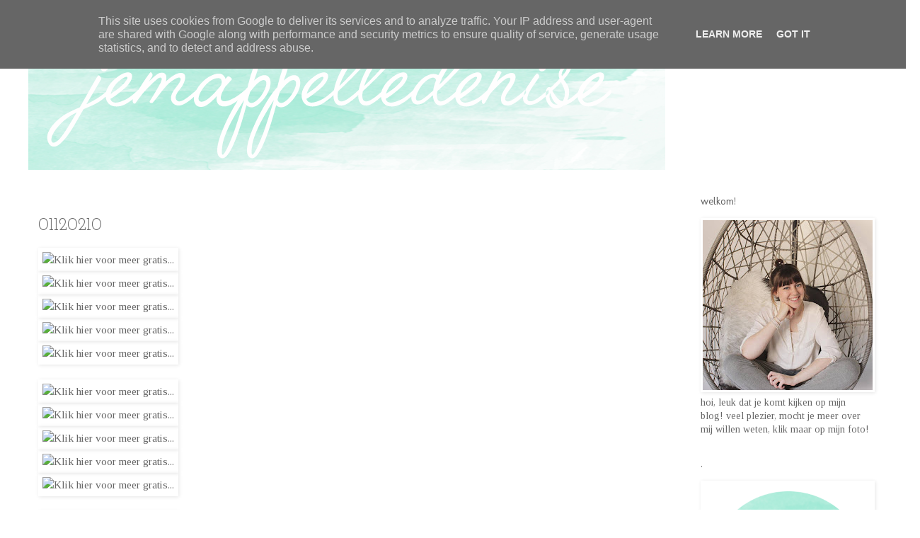

--- FILE ---
content_type: text/html; charset=UTF-8
request_url: http://www.jemappelledenise.nl/2010/12/01120210.html
body_size: 16734
content:
<!DOCTYPE html>
<html class='v2' dir='ltr' lang='nl'>
<head>
<link href='https://www.blogger.com/static/v1/widgets/335934321-css_bundle_v2.css' rel='stylesheet' type='text/css'/>
<meta content='width=1100' name='viewport'/>
<meta content='text/html; charset=UTF-8' http-equiv='Content-Type'/>
<meta content='blogger' name='generator'/>
<link href='http://www.jemappelledenise.nl/favicon.ico' rel='icon' type='image/x-icon'/>
<link href='http://www.jemappelledenise.nl/2010/12/01120210.html' rel='canonical'/>
<link rel="alternate" type="application/atom+xml" title="je m&#39;appelle denise - Atom" href="http://www.jemappelledenise.nl/feeds/posts/default" />
<link rel="alternate" type="application/rss+xml" title="je m&#39;appelle denise - RSS" href="http://www.jemappelledenise.nl/feeds/posts/default?alt=rss" />
<link rel="service.post" type="application/atom+xml" title="je m&#39;appelle denise - Atom" href="https://www.blogger.com/feeds/6979874976068699138/posts/default" />

<link rel="alternate" type="application/atom+xml" title="je m&#39;appelle denise - Atom" href="http://www.jemappelledenise.nl/feeds/8432341157229061933/comments/default" />
<!--Can't find substitution for tag [blog.ieCssRetrofitLinks]-->
<link href='http://www.plaatjesupload.nl/bekijk/2010/12/01/1291204931-80.jpg' rel='image_src'/>
<meta content='http://www.jemappelledenise.nl/2010/12/01120210.html' property='og:url'/>
<meta content='01120210' property='og:title'/>
<meta content='     ' property='og:description'/>
<meta content='https://lh3.googleusercontent.com/blogger_img_proxy/AEn0k_sPGUJfy2bKwhGGo4Ovn8Ww_kLxLYAc-CG8_6yLvWNFldbXASbmDb6Wv_FebAyPb2m5E2mxVcxMqV__p__VmUCPP6mGO6YSjTznhO9TUHJxqKgjtGfAUgHSLi8csHqYT0XqXqU=w1200-h630-p-k-no-nu' property='og:image'/>
<title>je m'appelle denise: 01120210</title>
<style type='text/css'>@font-face{font-family:'Josefin Slab';font-style:normal;font-weight:400;font-display:swap;src:url(//fonts.gstatic.com/s/josefinslab/v29/lW-swjwOK3Ps5GSJlNNkMalNpiZe_ldbOR4W71msR349KoKZAyOw3w.woff2)format('woff2');unicode-range:U+0000-00FF,U+0131,U+0152-0153,U+02BB-02BC,U+02C6,U+02DA,U+02DC,U+0304,U+0308,U+0329,U+2000-206F,U+20AC,U+2122,U+2191,U+2193,U+2212,U+2215,U+FEFF,U+FFFD;}@font-face{font-family:'Molengo';font-style:normal;font-weight:400;font-display:swap;src:url(//fonts.gstatic.com/s/molengo/v17/I_uuMpWeuBzZNBtQXb1akwKso5f4bA.woff2)format('woff2');unicode-range:U+0100-02BA,U+02BD-02C5,U+02C7-02CC,U+02CE-02D7,U+02DD-02FF,U+0304,U+0308,U+0329,U+1D00-1DBF,U+1E00-1E9F,U+1EF2-1EFF,U+2020,U+20A0-20AB,U+20AD-20C0,U+2113,U+2C60-2C7F,U+A720-A7FF;}@font-face{font-family:'Molengo';font-style:normal;font-weight:400;font-display:swap;src:url(//fonts.gstatic.com/s/molengo/v17/I_uuMpWeuBzZNBtQXbNakwKso5c.woff2)format('woff2');unicode-range:U+0000-00FF,U+0131,U+0152-0153,U+02BB-02BC,U+02C6,U+02DA,U+02DC,U+0304,U+0308,U+0329,U+2000-206F,U+20AC,U+2122,U+2191,U+2193,U+2212,U+2215,U+FEFF,U+FFFD;}@font-face{font-family:'Tinos';font-style:normal;font-weight:400;font-display:swap;src:url(//fonts.gstatic.com/s/tinos/v25/buE4poGnedXvwjX2fmRD8iI_wNU.woff2)format('woff2');unicode-range:U+0460-052F,U+1C80-1C8A,U+20B4,U+2DE0-2DFF,U+A640-A69F,U+FE2E-FE2F;}@font-face{font-family:'Tinos';font-style:normal;font-weight:400;font-display:swap;src:url(//fonts.gstatic.com/s/tinos/v25/buE4poGnedXvwjX_fmRD8iI_wNU.woff2)format('woff2');unicode-range:U+0301,U+0400-045F,U+0490-0491,U+04B0-04B1,U+2116;}@font-face{font-family:'Tinos';font-style:normal;font-weight:400;font-display:swap;src:url(//fonts.gstatic.com/s/tinos/v25/buE4poGnedXvwjX3fmRD8iI_wNU.woff2)format('woff2');unicode-range:U+1F00-1FFF;}@font-face{font-family:'Tinos';font-style:normal;font-weight:400;font-display:swap;src:url(//fonts.gstatic.com/s/tinos/v25/buE4poGnedXvwjX4fmRD8iI_wNU.woff2)format('woff2');unicode-range:U+0370-0377,U+037A-037F,U+0384-038A,U+038C,U+038E-03A1,U+03A3-03FF;}@font-face{font-family:'Tinos';font-style:normal;font-weight:400;font-display:swap;src:url(//fonts.gstatic.com/s/tinos/v25/buE4poGnedXvwjX5fmRD8iI_wNU.woff2)format('woff2');unicode-range:U+0307-0308,U+0590-05FF,U+200C-2010,U+20AA,U+25CC,U+FB1D-FB4F;}@font-face{font-family:'Tinos';font-style:normal;font-weight:400;font-display:swap;src:url(//fonts.gstatic.com/s/tinos/v25/buE4poGnedXvwjX0fmRD8iI_wNU.woff2)format('woff2');unicode-range:U+0102-0103,U+0110-0111,U+0128-0129,U+0168-0169,U+01A0-01A1,U+01AF-01B0,U+0300-0301,U+0303-0304,U+0308-0309,U+0323,U+0329,U+1EA0-1EF9,U+20AB;}@font-face{font-family:'Tinos';font-style:normal;font-weight:400;font-display:swap;src:url(//fonts.gstatic.com/s/tinos/v25/buE4poGnedXvwjX1fmRD8iI_wNU.woff2)format('woff2');unicode-range:U+0100-02BA,U+02BD-02C5,U+02C7-02CC,U+02CE-02D7,U+02DD-02FF,U+0304,U+0308,U+0329,U+1D00-1DBF,U+1E00-1E9F,U+1EF2-1EFF,U+2020,U+20A0-20AB,U+20AD-20C0,U+2113,U+2C60-2C7F,U+A720-A7FF;}@font-face{font-family:'Tinos';font-style:normal;font-weight:400;font-display:swap;src:url(//fonts.gstatic.com/s/tinos/v25/buE4poGnedXvwjX7fmRD8iI_.woff2)format('woff2');unicode-range:U+0000-00FF,U+0131,U+0152-0153,U+02BB-02BC,U+02C6,U+02DA,U+02DC,U+0304,U+0308,U+0329,U+2000-206F,U+20AC,U+2122,U+2191,U+2193,U+2212,U+2215,U+FEFF,U+FFFD;}</style>
<style id='page-skin-1' type='text/css'><!--
/*
-----------------------------------------------
Blogger Template Style
Name:     Simple
Designer: Blogger
URL:      www.blogger.com
----------------------------------------------- */
/* Content
----------------------------------------------- */
body {
font: normal normal 14px Tinos;
color: #666666;
background: #ffffff none repeat scroll top left;
padding: 0 0 0 0;
}
html body .region-inner {
min-width: 0;
max-width: 100%;
width: auto;
}
h2 {
font-size: 22px;
}
a:link {
text-decoration:none;
color: #333333;
}
a:visited {
text-decoration:none;
color: #333333;
}
a:hover {
text-decoration:underline;
color: #6e6e6e;
}
.body-fauxcolumn-outer .fauxcolumn-inner {
background: transparent none repeat scroll top left;
_background-image: none;
}
.body-fauxcolumn-outer .cap-top {
position: absolute;
z-index: 1;
height: 400px;
width: 100%;
}
.body-fauxcolumn-outer .cap-top .cap-left {
width: 100%;
background: transparent none repeat-x scroll top left;
_background-image: none;
}
.content-outer {
-moz-box-shadow: 0 0 0 rgba(0, 0, 0, .15);
-webkit-box-shadow: 0 0 0 rgba(0, 0, 0, .15);
-goog-ms-box-shadow: 0 0 0 #333333;
box-shadow: 0 0 0 rgba(0, 0, 0, .15);
margin-bottom: 1px;
}
.content-inner {
padding: 10px 40px;
}
.content-inner {
background-color: #ffffff;
}
/* Header
----------------------------------------------- */
.header-outer {
background: transparent none repeat-x scroll 0 -400px;
_background-image: none;
}
.Header h1 {
font: normal normal 40px 'Trebuchet MS',Trebuchet,Verdana,sans-serif;
color: #000000;
text-shadow: 0 0 0 rgba(0, 0, 0, .2);
}
.Header h1 a {
color: #000000;
}
.Header .description {
font-size: 18px;
color: #000000;
}
.header-inner .Header .titlewrapper {
padding: 22px 0;
}
.header-inner .Header .descriptionwrapper {
padding: 0 0;
}
/* Tabs
----------------------------------------------- */
.tabs-inner .section:first-child {
border-top: 0 solid transparent;
}
.tabs-inner .section:first-child ul {
margin-top: -1px;
border-top: 1px solid transparent;
border-left: 1px solid transparent;
border-right: 1px solid transparent;
}
.tabs-inner .widget ul {
background: transparent none repeat-x scroll 0 -800px;
_background-image: none;
border-bottom: 1px solid transparent;
margin-top: 0;
margin-left: -30px;
margin-right: -30px;
}
.tabs-inner .widget li a {
display: inline-block;
padding: .6em 1em;
font: normal normal 16px Molengo;
color: #4c4c4c;
border-left: 1px solid #ffffff;
border-right: 1px solid transparent;
}
.tabs-inner .widget li:first-child a {
border-left: none;
}
.tabs-inner .widget li.selected a, .tabs-inner .widget li a:hover {
color: #4c4c4c;
background-color: transparent;
text-decoration: none;
}
/* Columns
----------------------------------------------- */
.main-outer {
border-top: 0 solid transparent;
}
.fauxcolumn-left-outer .fauxcolumn-inner {
border-right: 1px solid transparent;
}
.fauxcolumn-right-outer .fauxcolumn-inner {
border-left: 1px solid transparent;
}
/* Headings
----------------------------------------------- */
div.widget > h2,
div.widget h2.title {
margin: 0 0 1em 0;
font: normal normal 15px Molengo;
color: #666666;
}
/* Widgets
----------------------------------------------- */
.widget .zippy {
color: #e5e5e5;
text-shadow: 2px 2px 1px rgba(0, 0, 0, .1);
}
.widget .popular-posts ul {
list-style: none;
}
/* Posts
----------------------------------------------- */
h2.date-header {
font: normal bold 11px 'Times New Roman', Times, FreeSerif, serif;
}
.date-header span {
background-color: #ffffff;
color: #ffffff;
padding: 0.4em;
letter-spacing: 3px;
margin: inherit;
}
.main-inner {
padding-top: 35px;
padding-bottom: 65px;
}
.main-inner .column-center-inner {
padding: 0 0;
}
.main-inner .column-center-inner .section {
margin: 0 1em;
}
.post {
margin: 0 0 45px 0;
}
h3.post-title, .comments h4 {
font: normal normal 25px Josefin Slab;
margin: .75em 0 0;
}
.post-body {
font-size: 110%;
line-height: 1.4;
position: relative;
}
.post-body img, .post-body .tr-caption-container, .Profile img, .Image img,
.BlogList .item-thumbnail img {
padding: 2px;
background: transparent;
border: 1px solid transparent;
-moz-box-shadow: 1px 1px 5px rgba(0, 0, 0, .1);
-webkit-box-shadow: 1px 1px 5px rgba(0, 0, 0, .1);
box-shadow: 1px 1px 5px rgba(0, 0, 0, .1);
}
.post-body img, .post-body .tr-caption-container {
padding: 5px;
}
.post-body .tr-caption-container {
color: transparent;
}
.post-body .tr-caption-container img {
padding: 0;
background: transparent;
border: none;
-moz-box-shadow: 0 0 0 rgba(0, 0, 0, .1);
-webkit-box-shadow: 0 0 0 rgba(0, 0, 0, .1);
box-shadow: 0 0 0 rgba(0, 0, 0, .1);
}
.post-header {
margin: 0 0 1.5em;
line-height: 1.6;
font-size: 90%;
}
.post-footer {
margin: 20px -2px 0;
padding: 5px 10px;
color: #666666;
background-color: transparent;
border-bottom: 1px solid transparent;
line-height: 1.6;
font-size: 90%;
}
#comments .comment-author {
padding-top: 1.5em;
border-top: 1px solid transparent;
background-position: 0 1.5em;
}
#comments .comment-author:first-child {
padding-top: 0;
border-top: none;
}
.avatar-image-container {
margin: .2em 0 0;
}
#comments .avatar-image-container img {
border: 1px solid transparent;
}
/* Comments
----------------------------------------------- */
.comments .comments-content .icon.blog-author {
background-repeat: no-repeat;
background-image: url([data-uri]);
}
.comments .comments-content .loadmore a {
border-top: 1px solid #e5e5e5;
border-bottom: 1px solid #e5e5e5;
}
.comments .comment-thread.inline-thread {
background-color: transparent;
}
.comments .continue {
border-top: 2px solid #e5e5e5;
}
/* Accents
---------------------------------------------- */
.section-columns td.columns-cell {
border-left: 1px solid transparent;
}
.blog-pager {
background: transparent url(//www.blogblog.com/1kt/simple/paging_dot.png) repeat-x scroll top center;
}
.blog-pager-older-link, .home-link,
.blog-pager-newer-link {
background-color: #ffffff;
padding: 5px;
}
.footer-outer {
border-top: 1px dashed #bbbbbb;
}
/* Mobile
----------------------------------------------- */
body.mobile  {
background-size: auto;
}
.mobile .body-fauxcolumn-outer {
background: transparent none repeat scroll top left;
}
.mobile .body-fauxcolumn-outer .cap-top {
background-size: 100% auto;
}
.mobile .content-outer {
-webkit-box-shadow: 0 0 3px rgba(0, 0, 0, .15);
box-shadow: 0 0 3px rgba(0, 0, 0, .15);
}
.mobile .tabs-inner .widget ul {
margin-left: 0;
margin-right: 0;
}
.mobile .post {
margin: 0;
}
.mobile .main-inner .column-center-inner .section {
margin: 0;
}
.mobile .date-header span {
padding: 0.1em 10px;
margin: 0 -10px;
}
.mobile h3.post-title {
margin: 0;
}
.mobile .blog-pager {
background: transparent none no-repeat scroll top center;
}
.mobile .footer-outer {
border-top: none;
}
.mobile .main-inner, .mobile .footer-inner {
background-color: #ffffff;
}
.mobile-index-contents {
color: #666666;
}
.mobile-link-button {
background-color: #333333;
}
.mobile-link-button a:link, .mobile-link-button a:visited {
color: #ffffff;
}
.mobile .tabs-inner .section:first-child {
border-top: none;
}
.mobile .tabs-inner .PageList .widget-content {
background-color: transparent;
color: #4c4c4c;
border-top: 1px solid transparent;
border-bottom: 1px solid transparent;
}
.mobile .tabs-inner .PageList .widget-content .pagelist-arrow {
border-left: 1px solid transparent;
}

--></style>
<style id='template-skin-1' type='text/css'><!--
body {
min-width: 1300px;
}
.content-outer, .content-fauxcolumn-outer, .region-inner {
min-width: 1300px;
max-width: 1300px;
_width: 1300px;
}
.main-inner .columns {
padding-left: 0;
padding-right: 300px;
}
.main-inner .fauxcolumn-center-outer {
left: 0;
right: 300px;
/* IE6 does not respect left and right together */
_width: expression(this.parentNode.offsetWidth -
parseInt("0") -
parseInt("300px") + 'px');
}
.main-inner .fauxcolumn-left-outer {
width: 0;
}
.main-inner .fauxcolumn-right-outer {
width: 300px;
}
.main-inner .column-left-outer {
width: 0;
right: 100%;
margin-left: -0;
}
.main-inner .column-right-outer {
width: 300px;
margin-right: -300px;
}
#layout {
min-width: 0;
}
#layout .content-outer {
min-width: 0;
width: 800px;
}
#layout .region-inner {
min-width: 0;
width: auto;
}
body#layout div.add_widget {
padding: 8px;
}
body#layout div.add_widget a {
margin-left: 32px;
}
--></style>
<link href='https://www.blogger.com/dyn-css/authorization.css?targetBlogID=6979874976068699138&amp;zx=36b349db-7f15-4011-8ce7-57593e44b705' media='none' onload='if(media!=&#39;all&#39;)media=&#39;all&#39;' rel='stylesheet'/><noscript><link href='https://www.blogger.com/dyn-css/authorization.css?targetBlogID=6979874976068699138&amp;zx=36b349db-7f15-4011-8ce7-57593e44b705' rel='stylesheet'/></noscript>
<meta name='google-adsense-platform-account' content='ca-host-pub-1556223355139109'/>
<meta name='google-adsense-platform-domain' content='blogspot.com'/>

<script type="text/javascript" language="javascript">
  // Supply ads personalization default for EEA readers
  // See https://www.blogger.com/go/adspersonalization
  adsbygoogle = window.adsbygoogle || [];
  if (typeof adsbygoogle.requestNonPersonalizedAds === 'undefined') {
    adsbygoogle.requestNonPersonalizedAds = 1;
  }
</script>


</head>
<body class='loading variant-simplysimple'>
<div class='navbar section' id='navbar' name='Navbar'><div class='widget Navbar' data-version='1' id='Navbar1'><script type="text/javascript">
    function setAttributeOnload(object, attribute, val) {
      if(window.addEventListener) {
        window.addEventListener('load',
          function(){ object[attribute] = val; }, false);
      } else {
        window.attachEvent('onload', function(){ object[attribute] = val; });
      }
    }
  </script>
<div id="navbar-iframe-container"></div>
<script type="text/javascript" src="https://apis.google.com/js/platform.js"></script>
<script type="text/javascript">
      gapi.load("gapi.iframes:gapi.iframes.style.bubble", function() {
        if (gapi.iframes && gapi.iframes.getContext) {
          gapi.iframes.getContext().openChild({
              url: 'https://www.blogger.com/navbar/6979874976068699138?po\x3d8432341157229061933\x26origin\x3dhttp://www.jemappelledenise.nl',
              where: document.getElementById("navbar-iframe-container"),
              id: "navbar-iframe"
          });
        }
      });
    </script><script type="text/javascript">
(function() {
var script = document.createElement('script');
script.type = 'text/javascript';
script.src = '//pagead2.googlesyndication.com/pagead/js/google_top_exp.js';
var head = document.getElementsByTagName('head')[0];
if (head) {
head.appendChild(script);
}})();
</script>
</div></div>
<div class='body-fauxcolumns'>
<div class='fauxcolumn-outer body-fauxcolumn-outer'>
<div class='cap-top'>
<div class='cap-left'></div>
<div class='cap-right'></div>
</div>
<div class='fauxborder-left'>
<div class='fauxborder-right'></div>
<div class='fauxcolumn-inner'>
</div>
</div>
<div class='cap-bottom'>
<div class='cap-left'></div>
<div class='cap-right'></div>
</div>
</div>
</div>
<div class='content'>
<div class='content-fauxcolumns'>
<div class='fauxcolumn-outer content-fauxcolumn-outer'>
<div class='cap-top'>
<div class='cap-left'></div>
<div class='cap-right'></div>
</div>
<div class='fauxborder-left'>
<div class='fauxborder-right'></div>
<div class='fauxcolumn-inner'>
</div>
</div>
<div class='cap-bottom'>
<div class='cap-left'></div>
<div class='cap-right'></div>
</div>
</div>
</div>
<div class='content-outer'>
<div class='content-cap-top cap-top'>
<div class='cap-left'></div>
<div class='cap-right'></div>
</div>
<div class='fauxborder-left content-fauxborder-left'>
<div class='fauxborder-right content-fauxborder-right'></div>
<div class='content-inner'>
<header>
<div class='header-outer'>
<div class='header-cap-top cap-top'>
<div class='cap-left'></div>
<div class='cap-right'></div>
</div>
<div class='fauxborder-left header-fauxborder-left'>
<div class='fauxborder-right header-fauxborder-right'></div>
<div class='region-inner header-inner'>
<div class='header section' id='header' name='Koptekst'><div class='widget Header' data-version='1' id='Header1'>
<div id='header-inner'>
<a href='http://www.jemappelledenise.nl/' style='display: block'>
<img alt='je m&#39;appelle denise' height='200px; ' id='Header1_headerimg' src='https://blogger.googleusercontent.com/img/b/R29vZ2xl/AVvXsEibPIkbJEaK_TPKhiZ38CQgk1hMhXpP1lj7qfV769_RxjJaoNcwLbqnhBhUuug0lRZ4EUatLuiyZQyutfutwrxy8GDGaDwjbASIxULxGLBe5SOn_iRiI5-hjJRzg5Y_5gFqkC3ZEv3tV_lg/s1600-r/header+1.png' style='display: block' width='900px; '/>
</a>
</div>
</div></div>
</div>
</div>
<div class='header-cap-bottom cap-bottom'>
<div class='cap-left'></div>
<div class='cap-right'></div>
</div>
</div>
</header>
<div class='tabs-outer'>
<div class='tabs-cap-top cap-top'>
<div class='cap-left'></div>
<div class='cap-right'></div>
</div>
<div class='fauxborder-left tabs-fauxborder-left'>
<div class='fauxborder-right tabs-fauxborder-right'></div>
<div class='region-inner tabs-inner'>
<div class='tabs no-items section' id='crosscol' name='Alle kolommen'></div>
<div class='tabs no-items section' id='crosscol-overflow' name='Cross-Column 2'></div>
</div>
</div>
<div class='tabs-cap-bottom cap-bottom'>
<div class='cap-left'></div>
<div class='cap-right'></div>
</div>
</div>
<div class='main-outer'>
<div class='main-cap-top cap-top'>
<div class='cap-left'></div>
<div class='cap-right'></div>
</div>
<div class='fauxborder-left main-fauxborder-left'>
<div class='fauxborder-right main-fauxborder-right'></div>
<div class='region-inner main-inner'>
<div class='columns fauxcolumns'>
<div class='fauxcolumn-outer fauxcolumn-center-outer'>
<div class='cap-top'>
<div class='cap-left'></div>
<div class='cap-right'></div>
</div>
<div class='fauxborder-left'>
<div class='fauxborder-right'></div>
<div class='fauxcolumn-inner'>
</div>
</div>
<div class='cap-bottom'>
<div class='cap-left'></div>
<div class='cap-right'></div>
</div>
</div>
<div class='fauxcolumn-outer fauxcolumn-left-outer'>
<div class='cap-top'>
<div class='cap-left'></div>
<div class='cap-right'></div>
</div>
<div class='fauxborder-left'>
<div class='fauxborder-right'></div>
<div class='fauxcolumn-inner'>
</div>
</div>
<div class='cap-bottom'>
<div class='cap-left'></div>
<div class='cap-right'></div>
</div>
</div>
<div class='fauxcolumn-outer fauxcolumn-right-outer'>
<div class='cap-top'>
<div class='cap-left'></div>
<div class='cap-right'></div>
</div>
<div class='fauxborder-left'>
<div class='fauxborder-right'></div>
<div class='fauxcolumn-inner'>
</div>
</div>
<div class='cap-bottom'>
<div class='cap-left'></div>
<div class='cap-right'></div>
</div>
</div>
<!-- corrects IE6 width calculation -->
<div class='columns-inner'>
<div class='column-center-outer'>
<div class='column-center-inner'>
<div class='main section' id='main' name='Algemeen'><div class='widget Blog' data-version='1' id='Blog1'>
<div class='blog-posts hfeed'>

          <div class="date-outer">
        
<h2 class='date-header'><span>woensdag 1 december 2010</span></h2>

          <div class="date-posts">
        
<div class='post-outer'>
<div class='post hentry' itemprop='blogPost' itemscope='itemscope' itemtype='http://schema.org/BlogPosting'>
<meta content='6979874976068699138' itemprop='blogId'/>
<meta content='8432341157229061933' itemprop='postId'/>
<a name='8432341157229061933'></a>
<h3 class='post-title entry-title' itemprop='name'>
01120210
</h3>
<div class='post-header'>
<div class='post-header-line-1'></div>
</div>
<div class='post-body entry-content' id='post-body-8432341157229061933' itemprop='description articleBody'>
<img alt="Klik hier voor meer gratis..." border="0" height="426" src="http://www.plaatjesupload.nl/bekijk/2010/12/01/1291204931-80.jpg" width="640" /><br />
<img alt="Klik hier voor meer gratis..." border="0" height="426" src="http://www.plaatjesupload.nl/bekijk/2010/12/01/1291205008-510.jpg" width="640" /><br />
<img alt="Klik hier voor meer gratis..." border="0" height="426" src="http://www.plaatjesupload.nl/bekijk/2010/12/01/1291205021-740.jpg" width="640" /><br />
<img alt="Klik hier voor meer gratis..." border="0" height="425" src="http://www.plaatjesupload.nl/bekijk/2010/12/01/1291205034-150.jpg" width="640" /><br />
<img alt="Klik hier voor meer gratis..." border="0" height="426" src="http://www.plaatjesupload.nl/bekijk/2010/12/01/1291204947-040.jpg" width="640" /><br />
<a name="more"></a><br />
<img alt="Klik hier voor meer gratis..." border="0" height="426" src="http://www.plaatjesupload.nl/bekijk/2010/12/01/1291205059-150.jpg" width="640" /><br />
<img alt="Klik hier voor meer gratis..." border="0" height="426" src="http://www.plaatjesupload.nl/bekijk/2010/12/01/1291205080-260.jpg" width="640" /><br />
<img alt="Klik hier voor meer gratis..." border="0" height="426" src="http://www.plaatjesupload.nl/bekijk/2010/12/01/1291205094-560.jpg" width="640" /><br />
<img alt="Klik hier voor meer gratis..." border="0" height="426" src="http://www.plaatjesupload.nl/bekijk/2010/12/01/1291205112-940.jpg" width="640" /><br />
<img alt="Klik hier voor meer gratis..." border="0" height="426" src="http://www.plaatjesupload.nl/bekijk/2010/12/01/1291205129-160.jpg" width="640" /><br />
<a href="http://www.plaatjesupload.nl/bekijken/3271082.html"></a><br />
<img alt="Klik hier voor meer gratis..." border="0" src="http://www.plaatjesupload.nl/bekijk/2010/12/01/1291204960-050.jpg" />
<div style='clear: both;'></div>
</div>
<div class='post-footer'>
<div class='post-footer-line post-footer-line-1'><span class='post-comment-link'>
</span>
<span class='post-icons'>
<span class='item-control blog-admin pid-480090122'>
<a href='https://www.blogger.com/post-edit.g?blogID=6979874976068699138&postID=8432341157229061933&from=pencil' title='Post bewerken'>
<img alt='' class='icon-action' height='18' src='https://resources.blogblog.com/img/icon18_edit_allbkg.gif' width='18'/>
</a>
</span>
</span>
</div>
<div class='post-footer-line post-footer-line-2'><span class='post-labels'>
;
<a href='http://www.jemappelledenise.nl/search/label/outfit' rel='tag'>outfit</a>
</span>
</div>
<div class='post-footer-line post-footer-line-3'></div>
</div>
</div>
<div class='comments' id='comments'>
<a name='comments'></a>
<h4>13 opmerkingen:</h4>
<div class='comments-content'>
<script async='async' src='' type='text/javascript'></script>
<script type='text/javascript'>
    (function() {
      var items = null;
      var msgs = null;
      var config = {};

// <![CDATA[
      var cursor = null;
      if (items && items.length > 0) {
        cursor = parseInt(items[items.length - 1].timestamp) + 1;
      }

      var bodyFromEntry = function(entry) {
        var text = (entry &&
                    ((entry.content && entry.content.$t) ||
                     (entry.summary && entry.summary.$t))) ||
            '';
        if (entry && entry.gd$extendedProperty) {
          for (var k in entry.gd$extendedProperty) {
            if (entry.gd$extendedProperty[k].name == 'blogger.contentRemoved') {
              return '<span class="deleted-comment">' + text + '</span>';
            }
          }
        }
        return text;
      }

      var parse = function(data) {
        cursor = null;
        var comments = [];
        if (data && data.feed && data.feed.entry) {
          for (var i = 0, entry; entry = data.feed.entry[i]; i++) {
            var comment = {};
            // comment ID, parsed out of the original id format
            var id = /blog-(\d+).post-(\d+)/.exec(entry.id.$t);
            comment.id = id ? id[2] : null;
            comment.body = bodyFromEntry(entry);
            comment.timestamp = Date.parse(entry.published.$t) + '';
            if (entry.author && entry.author.constructor === Array) {
              var auth = entry.author[0];
              if (auth) {
                comment.author = {
                  name: (auth.name ? auth.name.$t : undefined),
                  profileUrl: (auth.uri ? auth.uri.$t : undefined),
                  avatarUrl: (auth.gd$image ? auth.gd$image.src : undefined)
                };
              }
            }
            if (entry.link) {
              if (entry.link[2]) {
                comment.link = comment.permalink = entry.link[2].href;
              }
              if (entry.link[3]) {
                var pid = /.*comments\/default\/(\d+)\?.*/.exec(entry.link[3].href);
                if (pid && pid[1]) {
                  comment.parentId = pid[1];
                }
              }
            }
            comment.deleteclass = 'item-control blog-admin';
            if (entry.gd$extendedProperty) {
              for (var k in entry.gd$extendedProperty) {
                if (entry.gd$extendedProperty[k].name == 'blogger.itemClass') {
                  comment.deleteclass += ' ' + entry.gd$extendedProperty[k].value;
                } else if (entry.gd$extendedProperty[k].name == 'blogger.displayTime') {
                  comment.displayTime = entry.gd$extendedProperty[k].value;
                }
              }
            }
            comments.push(comment);
          }
        }
        return comments;
      };

      var paginator = function(callback) {
        if (hasMore()) {
          var url = config.feed + '?alt=json&v=2&orderby=published&reverse=false&max-results=50';
          if (cursor) {
            url += '&published-min=' + new Date(cursor).toISOString();
          }
          window.bloggercomments = function(data) {
            var parsed = parse(data);
            cursor = parsed.length < 50 ? null
                : parseInt(parsed[parsed.length - 1].timestamp) + 1
            callback(parsed);
            window.bloggercomments = null;
          }
          url += '&callback=bloggercomments';
          var script = document.createElement('script');
          script.type = 'text/javascript';
          script.src = url;
          document.getElementsByTagName('head')[0].appendChild(script);
        }
      };
      var hasMore = function() {
        return !!cursor;
      };
      var getMeta = function(key, comment) {
        if ('iswriter' == key) {
          var matches = !!comment.author
              && comment.author.name == config.authorName
              && comment.author.profileUrl == config.authorUrl;
          return matches ? 'true' : '';
        } else if ('deletelink' == key) {
          return config.baseUri + '/comment/delete/'
               + config.blogId + '/' + comment.id;
        } else if ('deleteclass' == key) {
          return comment.deleteclass;
        }
        return '';
      };

      var replybox = null;
      var replyUrlParts = null;
      var replyParent = undefined;

      var onReply = function(commentId, domId) {
        if (replybox == null) {
          // lazily cache replybox, and adjust to suit this style:
          replybox = document.getElementById('comment-editor');
          if (replybox != null) {
            replybox.height = '250px';
            replybox.style.display = 'block';
            replyUrlParts = replybox.src.split('#');
          }
        }
        if (replybox && (commentId !== replyParent)) {
          replybox.src = '';
          document.getElementById(domId).insertBefore(replybox, null);
          replybox.src = replyUrlParts[0]
              + (commentId ? '&parentID=' + commentId : '')
              + '#' + replyUrlParts[1];
          replyParent = commentId;
        }
      };

      var hash = (window.location.hash || '#').substring(1);
      var startThread, targetComment;
      if (/^comment-form_/.test(hash)) {
        startThread = hash.substring('comment-form_'.length);
      } else if (/^c[0-9]+$/.test(hash)) {
        targetComment = hash.substring(1);
      }

      // Configure commenting API:
      var configJso = {
        'maxDepth': config.maxThreadDepth
      };
      var provider = {
        'id': config.postId,
        'data': items,
        'loadNext': paginator,
        'hasMore': hasMore,
        'getMeta': getMeta,
        'onReply': onReply,
        'rendered': true,
        'initComment': targetComment,
        'initReplyThread': startThread,
        'config': configJso,
        'messages': msgs
      };

      var render = function() {
        if (window.goog && window.goog.comments) {
          var holder = document.getElementById('comment-holder');
          window.goog.comments.render(holder, provider);
        }
      };

      // render now, or queue to render when library loads:
      if (window.goog && window.goog.comments) {
        render();
      } else {
        window.goog = window.goog || {};
        window.goog.comments = window.goog.comments || {};
        window.goog.comments.loadQueue = window.goog.comments.loadQueue || [];
        window.goog.comments.loadQueue.push(render);
      }
    })();
// ]]>
  </script>
<div id='comment-holder'>
<div class="comment-thread toplevel-thread"><ol id="top-ra"><li class="comment" id="c6499246681488060891"><div class="avatar-image-container"><img src="" alt=""/></div><div class="comment-block"><div class="comment-header"><cite class="user"><a href="https://www.blogger.com/profile/13649519389655245626" rel="nofollow">Angela</a></cite><span class="icon user "></span><span class="datetime secondary-text"><a rel="nofollow" href="http://www.jemappelledenise.nl/2010/12/01120210.html?showComment=1291219554856#c6499246681488060891">woensdag, december 01, 2010</a></span></div><p class="comment-content">Wauw mooi!</p><span class="comment-actions secondary-text"><a class="comment-reply" target="_self" data-comment-id="6499246681488060891">Beantwoorden</a><span class="item-control blog-admin blog-admin pid-1923072548"><a target="_self" href="https://www.blogger.com/comment/delete/6979874976068699138/6499246681488060891">Verwijderen</a></span></span></div><div class="comment-replies"><div id="c6499246681488060891-rt" class="comment-thread inline-thread hidden"><span class="thread-toggle thread-expanded"><span class="thread-arrow"></span><span class="thread-count"><a target="_self">Reacties</a></span></span><ol id="c6499246681488060891-ra" class="thread-chrome thread-expanded"><div></div><div id="c6499246681488060891-continue" class="continue"><a class="comment-reply" target="_self" data-comment-id="6499246681488060891">Beantwoorden</a></div></ol></div></div><div class="comment-replybox-single" id="c6499246681488060891-ce"></div></li><li class="comment" id="c7569043886222094259"><div class="avatar-image-container"><img src="" alt=""/></div><div class="comment-block"><div class="comment-header"><cite class="user"><a href="https://www.blogger.com/profile/12354750468920048810" rel="nofollow">J&#39;s</a></cite><span class="icon user "></span><span class="datetime secondary-text"><a rel="nofollow" href="http://www.jemappelledenise.nl/2010/12/01120210.html?showComment=1291221988489#c7569043886222094259">woensdag, december 01, 2010</a></span></div><p class="comment-content">mooie outfit en een cute kettinkje !</p><span class="comment-actions secondary-text"><a class="comment-reply" target="_self" data-comment-id="7569043886222094259">Beantwoorden</a><span class="item-control blog-admin blog-admin pid-1448466368"><a target="_self" href="https://www.blogger.com/comment/delete/6979874976068699138/7569043886222094259">Verwijderen</a></span></span></div><div class="comment-replies"><div id="c7569043886222094259-rt" class="comment-thread inline-thread hidden"><span class="thread-toggle thread-expanded"><span class="thread-arrow"></span><span class="thread-count"><a target="_self">Reacties</a></span></span><ol id="c7569043886222094259-ra" class="thread-chrome thread-expanded"><div></div><div id="c7569043886222094259-continue" class="continue"><a class="comment-reply" target="_self" data-comment-id="7569043886222094259">Beantwoorden</a></div></ol></div></div><div class="comment-replybox-single" id="c7569043886222094259-ce"></div></li><li class="comment" id="c6866157474571363913"><div class="avatar-image-container"><img src="" alt=""/></div><div class="comment-block"><div class="comment-header"><cite class="user"><a href="https://www.blogger.com/profile/18363810823291522402" rel="nofollow">Béracha</a></cite><span class="icon user "></span><span class="datetime secondary-text"><a rel="nofollow" href="http://www.jemappelledenise.nl/2010/12/01120210.html?showComment=1291222736789#c6866157474571363913">woensdag, december 01, 2010</a></span></div><p class="comment-content">ah, wat leuk weer!<br>supermooie ketting is dat!</p><span class="comment-actions secondary-text"><a class="comment-reply" target="_self" data-comment-id="6866157474571363913">Beantwoorden</a><span class="item-control blog-admin blog-admin pid-771544303"><a target="_self" href="https://www.blogger.com/comment/delete/6979874976068699138/6866157474571363913">Verwijderen</a></span></span></div><div class="comment-replies"><div id="c6866157474571363913-rt" class="comment-thread inline-thread hidden"><span class="thread-toggle thread-expanded"><span class="thread-arrow"></span><span class="thread-count"><a target="_self">Reacties</a></span></span><ol id="c6866157474571363913-ra" class="thread-chrome thread-expanded"><div></div><div id="c6866157474571363913-continue" class="continue"><a class="comment-reply" target="_self" data-comment-id="6866157474571363913">Beantwoorden</a></div></ol></div></div><div class="comment-replybox-single" id="c6866157474571363913-ce"></div></li><li class="comment" id="c2843956899664874949"><div class="avatar-image-container"><img src="" alt=""/></div><div class="comment-block"><div class="comment-header"><cite class="user"><a href="https://www.blogger.com/profile/07776427418051619687" rel="nofollow">the solar flare</a></cite><span class="icon user "></span><span class="datetime secondary-text"><a rel="nofollow" href="http://www.jemappelledenise.nl/2010/12/01120210.html?showComment=1291226106649#c2843956899664874949">woensdag, december 01, 2010</a></span></div><p class="comment-content">beautiful post :) i&#39;m new on blogger :) your blog is awesome :) if you want to follow me i&#39;ll follow you back :D xoxo</p><span class="comment-actions secondary-text"><a class="comment-reply" target="_self" data-comment-id="2843956899664874949">Beantwoorden</a><span class="item-control blog-admin blog-admin pid-1205559856"><a target="_self" href="https://www.blogger.com/comment/delete/6979874976068699138/2843956899664874949">Verwijderen</a></span></span></div><div class="comment-replies"><div id="c2843956899664874949-rt" class="comment-thread inline-thread hidden"><span class="thread-toggle thread-expanded"><span class="thread-arrow"></span><span class="thread-count"><a target="_self">Reacties</a></span></span><ol id="c2843956899664874949-ra" class="thread-chrome thread-expanded"><div></div><div id="c2843956899664874949-continue" class="continue"><a class="comment-reply" target="_self" data-comment-id="2843956899664874949">Beantwoorden</a></div></ol></div></div><div class="comment-replybox-single" id="c2843956899664874949-ce"></div></li><li class="comment" id="c2939518432040376122"><div class="avatar-image-container"><img src="" alt=""/></div><div class="comment-block"><div class="comment-header"><cite class="user"><a href="https://www.blogger.com/profile/08361651975592274605" rel="nofollow">Stiene Saenen</a></cite><span class="icon user "></span><span class="datetime secondary-text"><a rel="nofollow" href="http://www.jemappelledenise.nl/2010/12/01120210.html?showComment=1291227559698#c2939518432040376122">woensdag, december 01, 2010</a></span></div><p class="comment-content">Oeh die sjaal is leuk! en ik vind het veel beter dat je foto&#39;s nu groter zijn :) x</p><span class="comment-actions secondary-text"><a class="comment-reply" target="_self" data-comment-id="2939518432040376122">Beantwoorden</a><span class="item-control blog-admin blog-admin pid-589398278"><a target="_self" href="https://www.blogger.com/comment/delete/6979874976068699138/2939518432040376122">Verwijderen</a></span></span></div><div class="comment-replies"><div id="c2939518432040376122-rt" class="comment-thread inline-thread hidden"><span class="thread-toggle thread-expanded"><span class="thread-arrow"></span><span class="thread-count"><a target="_self">Reacties</a></span></span><ol id="c2939518432040376122-ra" class="thread-chrome thread-expanded"><div></div><div id="c2939518432040376122-continue" class="continue"><a class="comment-reply" target="_self" data-comment-id="2939518432040376122">Beantwoorden</a></div></ol></div></div><div class="comment-replybox-single" id="c2939518432040376122-ce"></div></li><li class="comment" id="c8256959608899306976"><div class="avatar-image-container"><img src="" alt=""/></div><div class="comment-block"><div class="comment-header"><cite class="user"><a href="https://www.blogger.com/profile/15730874841040011746" rel="nofollow">Unknown</a></cite><span class="icon user "></span><span class="datetime secondary-text"><a rel="nofollow" href="http://www.jemappelledenise.nl/2010/12/01120210.html?showComment=1291227746945#c8256959608899306976">woensdag, december 01, 2010</a></span></div><p class="comment-content">LEUK! Echt mooi dat je foto&#39;s nu groter zijn. Alleen jammer dat je er niet bijzet waar je kleding/sieraden vandaan komt..</p><span class="comment-actions secondary-text"><a class="comment-reply" target="_self" data-comment-id="8256959608899306976">Beantwoorden</a><span class="item-control blog-admin blog-admin pid-1467175578"><a target="_self" href="https://www.blogger.com/comment/delete/6979874976068699138/8256959608899306976">Verwijderen</a></span></span></div><div class="comment-replies"><div id="c8256959608899306976-rt" class="comment-thread inline-thread hidden"><span class="thread-toggle thread-expanded"><span class="thread-arrow"></span><span class="thread-count"><a target="_self">Reacties</a></span></span><ol id="c8256959608899306976-ra" class="thread-chrome thread-expanded"><div></div><div id="c8256959608899306976-continue" class="continue"><a class="comment-reply" target="_self" data-comment-id="8256959608899306976">Beantwoorden</a></div></ol></div></div><div class="comment-replybox-single" id="c8256959608899306976-ce"></div></li><li class="comment" id="c3109859078600748454"><div class="avatar-image-container"><img src="" alt=""/></div><div class="comment-block"><div class="comment-header"><cite class="user">Anoniem</cite><span class="icon user "></span><span class="datetime secondary-text"><a rel="nofollow" href="http://www.jemappelledenise.nl/2010/12/01120210.html?showComment=1291239628133#c3109859078600748454">woensdag, december 01, 2010</a></span></div><p class="comment-content">Echt een onwijs leuke outfit. Die ring is heel gaaf. Maar ook apart. Leuk hoor.<br>Liefs, xxxx</p><span class="comment-actions secondary-text"><a class="comment-reply" target="_self" data-comment-id="3109859078600748454">Beantwoorden</a><span class="item-control blog-admin blog-admin pid-735095874"><a target="_self" href="https://www.blogger.com/comment/delete/6979874976068699138/3109859078600748454">Verwijderen</a></span></span></div><div class="comment-replies"><div id="c3109859078600748454-rt" class="comment-thread inline-thread hidden"><span class="thread-toggle thread-expanded"><span class="thread-arrow"></span><span class="thread-count"><a target="_self">Reacties</a></span></span><ol id="c3109859078600748454-ra" class="thread-chrome thread-expanded"><div></div><div id="c3109859078600748454-continue" class="continue"><a class="comment-reply" target="_self" data-comment-id="3109859078600748454">Beantwoorden</a></div></ol></div></div><div class="comment-replybox-single" id="c3109859078600748454-ce"></div></li><li class="comment" id="c1239511914928493927"><div class="avatar-image-container"><img src="" alt=""/></div><div class="comment-block"><div class="comment-header"><cite class="user"><a href="http://www.unexmademoiselle.blogspot.com" rel="nofollow">Martine</a></cite><span class="icon user "></span><span class="datetime secondary-text"><a rel="nofollow" href="http://www.jemappelledenise.nl/2010/12/01120210.html?showComment=1291240670415#c1239511914928493927">woensdag, december 01, 2010</a></span></div><p class="comment-content">Wat een leuke outfit ! Waar heb je die ring vandaan? Echt een plaatje haha!<br><br>x Martine</p><span class="comment-actions secondary-text"><a class="comment-reply" target="_self" data-comment-id="1239511914928493927">Beantwoorden</a><span class="item-control blog-admin blog-admin pid-735095874"><a target="_self" href="https://www.blogger.com/comment/delete/6979874976068699138/1239511914928493927">Verwijderen</a></span></span></div><div class="comment-replies"><div id="c1239511914928493927-rt" class="comment-thread inline-thread hidden"><span class="thread-toggle thread-expanded"><span class="thread-arrow"></span><span class="thread-count"><a target="_self">Reacties</a></span></span><ol id="c1239511914928493927-ra" class="thread-chrome thread-expanded"><div></div><div id="c1239511914928493927-continue" class="continue"><a class="comment-reply" target="_self" data-comment-id="1239511914928493927">Beantwoorden</a></div></ol></div></div><div class="comment-replybox-single" id="c1239511914928493927-ce"></div></li><li class="comment" id="c6529606879724475816"><div class="avatar-image-container"><img src="" alt=""/></div><div class="comment-block"><div class="comment-header"><cite class="user"><a href="https://www.blogger.com/profile/18066669666201266893" rel="nofollow">Mayke</a></cite><span class="icon user "></span><span class="datetime secondary-text"><a rel="nofollow" href="http://www.jemappelledenise.nl/2010/12/01120210.html?showComment=1291240797949#c6529606879724475816">woensdag, december 01, 2010</a></span></div><p class="comment-content">superleuk! &lt;3</p><span class="comment-actions secondary-text"><a class="comment-reply" target="_self" data-comment-id="6529606879724475816">Beantwoorden</a><span class="item-control blog-admin blog-admin pid-956323270"><a target="_self" href="https://www.blogger.com/comment/delete/6979874976068699138/6529606879724475816">Verwijderen</a></span></span></div><div class="comment-replies"><div id="c6529606879724475816-rt" class="comment-thread inline-thread hidden"><span class="thread-toggle thread-expanded"><span class="thread-arrow"></span><span class="thread-count"><a target="_self">Reacties</a></span></span><ol id="c6529606879724475816-ra" class="thread-chrome thread-expanded"><div></div><div id="c6529606879724475816-continue" class="continue"><a class="comment-reply" target="_self" data-comment-id="6529606879724475816">Beantwoorden</a></div></ol></div></div><div class="comment-replybox-single" id="c6529606879724475816-ce"></div></li><li class="comment" id="c6544575350418333153"><div class="avatar-image-container"><img src="" alt=""/></div><div class="comment-block"><div class="comment-header"><cite class="user"><a href="https://www.blogger.com/profile/08547355510595498002" rel="nofollow">denise</a></cite><span class="icon user blog-author"></span><span class="datetime secondary-text"><a rel="nofollow" href="http://www.jemappelledenise.nl/2010/12/01120210.html?showComment=1291240810356#c6544575350418333153">woensdag, december 01, 2010</a></span></div><p class="comment-content">@martine;<br>ring is van h&amp;m,<br>maar denk dat ze m niet meer hebben!<br>liefs,<br>denise</p><span class="comment-actions secondary-text"><a class="comment-reply" target="_self" data-comment-id="6544575350418333153">Beantwoorden</a><span class="item-control blog-admin blog-admin pid-480090122"><a target="_self" href="https://www.blogger.com/comment/delete/6979874976068699138/6544575350418333153">Verwijderen</a></span></span></div><div class="comment-replies"><div id="c6544575350418333153-rt" class="comment-thread inline-thread hidden"><span class="thread-toggle thread-expanded"><span class="thread-arrow"></span><span class="thread-count"><a target="_self">Reacties</a></span></span><ol id="c6544575350418333153-ra" class="thread-chrome thread-expanded"><div></div><div id="c6544575350418333153-continue" class="continue"><a class="comment-reply" target="_self" data-comment-id="6544575350418333153">Beantwoorden</a></div></ol></div></div><div class="comment-replybox-single" id="c6544575350418333153-ce"></div></li><li class="comment" id="c7211836396066493442"><div class="avatar-image-container"><img src="" alt=""/></div><div class="comment-block"><div class="comment-header"><cite class="user">Anoniem</cite><span class="icon user "></span><span class="datetime secondary-text"><a rel="nofollow" href="http://www.jemappelledenise.nl/2010/12/01120210.html?showComment=1291283983056#c7211836396066493442">donderdag, december 02, 2010</a></span></div><p class="comment-content">He Deniesje,<br><br>Waar heb je die sjaal vandaan!??? die is cool....<br><br>ben dol op sjaals :)<br>liefs<br>Wen</p><span class="comment-actions secondary-text"><a class="comment-reply" target="_self" data-comment-id="7211836396066493442">Beantwoorden</a><span class="item-control blog-admin blog-admin pid-735095874"><a target="_self" href="https://www.blogger.com/comment/delete/6979874976068699138/7211836396066493442">Verwijderen</a></span></span></div><div class="comment-replies"><div id="c7211836396066493442-rt" class="comment-thread inline-thread hidden"><span class="thread-toggle thread-expanded"><span class="thread-arrow"></span><span class="thread-count"><a target="_self">Reacties</a></span></span><ol id="c7211836396066493442-ra" class="thread-chrome thread-expanded"><div></div><div id="c7211836396066493442-continue" class="continue"><a class="comment-reply" target="_self" data-comment-id="7211836396066493442">Beantwoorden</a></div></ol></div></div><div class="comment-replybox-single" id="c7211836396066493442-ce"></div></li><li class="comment" id="c6183533565263244853"><div class="avatar-image-container"><img src="" alt=""/></div><div class="comment-block"><div class="comment-header"><cite class="user"><a href="https://www.blogger.com/profile/16873914172269533218" rel="nofollow">Desii</a></cite><span class="icon user "></span><span class="datetime secondary-text"><a rel="nofollow" href="http://www.jemappelledenise.nl/2010/12/01120210.html?showComment=1291313077479#c6183533565263244853">donderdag, december 02, 2010</a></span></div><p class="comment-content">Loveit&lt;3<br>Waar komt het hempje/shirt vandaan?<br>Miss. leuk om te doen erbij te zetten waar je het heb gekocht, of zelf gemaakt, en miss. de prijs er dan bij:$<br>X</p><span class="comment-actions secondary-text"><a class="comment-reply" target="_self" data-comment-id="6183533565263244853">Beantwoorden</a><span class="item-control blog-admin blog-admin pid-409381545"><a target="_self" href="https://www.blogger.com/comment/delete/6979874976068699138/6183533565263244853">Verwijderen</a></span></span></div><div class="comment-replies"><div id="c6183533565263244853-rt" class="comment-thread inline-thread hidden"><span class="thread-toggle thread-expanded"><span class="thread-arrow"></span><span class="thread-count"><a target="_self">Reacties</a></span></span><ol id="c6183533565263244853-ra" class="thread-chrome thread-expanded"><div></div><div id="c6183533565263244853-continue" class="continue"><a class="comment-reply" target="_self" data-comment-id="6183533565263244853">Beantwoorden</a></div></ol></div></div><div class="comment-replybox-single" id="c6183533565263244853-ce"></div></li><li class="comment" id="c3304106370832491557"><div class="avatar-image-container"><img src="" alt=""/></div><div class="comment-block"><div class="comment-header"><cite class="user"><a href="https://www.blogger.com/profile/17220554322939041045" rel="nofollow">RainbowCosmetics</a></cite><span class="icon user "></span><span class="datetime secondary-text"><a rel="nofollow" href="http://www.jemappelledenise.nl/2010/12/01120210.html?showComment=1291491795461#c3304106370832491557">zaterdag, december 04, 2010</a></span></div><p class="comment-content">jaa ik wil ook weten waar dat shirtje vandaan komt (L)</p><span class="comment-actions secondary-text"><a class="comment-reply" target="_self" data-comment-id="3304106370832491557">Beantwoorden</a><span class="item-control blog-admin blog-admin pid-284674481"><a target="_self" href="https://www.blogger.com/comment/delete/6979874976068699138/3304106370832491557">Verwijderen</a></span></span></div><div class="comment-replies"><div id="c3304106370832491557-rt" class="comment-thread inline-thread hidden"><span class="thread-toggle thread-expanded"><span class="thread-arrow"></span><span class="thread-count"><a target="_self">Reacties</a></span></span><ol id="c3304106370832491557-ra" class="thread-chrome thread-expanded"><div></div><div id="c3304106370832491557-continue" class="continue"><a class="comment-reply" target="_self" data-comment-id="3304106370832491557">Beantwoorden</a></div></ol></div></div><div class="comment-replybox-single" id="c3304106370832491557-ce"></div></li></ol><div id="top-continue" class="continue"><a class="comment-reply" target="_self">Reactie toevoegen</a></div><div class="comment-replybox-thread" id="top-ce"></div><div class="loadmore hidden" data-post-id="8432341157229061933"><a target="_self">Meer laden...</a></div></div>
</div>
</div>
<p class='comment-footer'>
<div class='comment-form'>
<a name='comment-form'></a>
<p>
</p>
<a href='https://www.blogger.com/comment/frame/6979874976068699138?po=8432341157229061933&hl=nl&saa=85391&origin=http://www.jemappelledenise.nl' id='comment-editor-src'></a>
<iframe allowtransparency='true' class='blogger-iframe-colorize blogger-comment-from-post' frameborder='0' height='410px' id='comment-editor' name='comment-editor' src='' width='100%'></iframe>
<script src='https://www.blogger.com/static/v1/jsbin/2830521187-comment_from_post_iframe.js' type='text/javascript'></script>
<script type='text/javascript'>
      BLOG_CMT_createIframe('https://www.blogger.com/rpc_relay.html');
    </script>
</div>
</p>
<div id='backlinks-container'>
<div id='Blog1_backlinks-container'>
</div>
</div>
</div>
</div>

        </div></div>
      
</div>
<div class='blog-pager' id='blog-pager'>
<span id='blog-pager-newer-link'>
<a class='blog-pager-newer-link' href='http://www.jemappelledenise.nl/2010/12/p0212.html' id='Blog1_blog-pager-newer-link' title='Nieuwere post'>Nieuwere post</a>
</span>
<span id='blog-pager-older-link'>
<a class='blog-pager-older-link' href='http://www.jemappelledenise.nl/2010/12/p0112.html' id='Blog1_blog-pager-older-link' title='Oudere post'>Oudere post</a>
</span>
<a class='home-link' href='http://www.jemappelledenise.nl/'>Homepage</a>
</div>
<div class='clear'></div>
<div class='post-feeds'>
<div class='feed-links'>
Abonneren op:
<a class='feed-link' href='http://www.jemappelledenise.nl/feeds/8432341157229061933/comments/default' target='_blank' type='application/atom+xml'>Reacties posten (Atom)</a>
</div>
</div>
</div></div>
</div>
</div>
<div class='column-left-outer'>
<div class='column-left-inner'>
<aside>
</aside>
</div>
</div>
<div class='column-right-outer'>
<div class='column-right-inner'>
<aside>
<div class='sidebar section' id='sidebar-right-1'><div class='widget Image' data-version='1' id='Image2'>
<h2>welkom!</h2>
<div class='widget-content'>
<a href='http://www.jemappelledenise.nl/p/over-denise.html'>
<img alt='welkom!' height='240' id='Image2_img' src='https://blogger.googleusercontent.com/img/b/R29vZ2xl/AVvXsEjfLIf9cIfwNBcAsAGe5DBnPLv2vLmdrv8OhP8f82gvyNoBDQNpxnlpomV-mLsf8ZaYJuwJS_jzamDmOIjlO2NIn1_Wy8csYgJygYXDEHKZf0LwV8KfNYT0SXLZRwXJk-wI14EPr1SAGtxz/s240/denise.jpg' width='240'/>
</a>
<br/>
<span class='caption'>hoi, leuk dat je komt kijken op mijn blog! veel plezier, mocht je meer over mij willen weten, klik maar op mijn foto!</span>
</div>
<div class='clear'></div>
</div><div class='widget Image' data-version='1' id='Image1'>
<h2>.</h2>
<div class='widget-content'>
<a href='http://www.mijnwebwinkel.nl/winkel/jemappelledenise/'>
<img alt='.' height='242' id='Image1_img' src='https://blogger.googleusercontent.com/img/b/R29vZ2xl/AVvXsEiSP4HOoL7bRvbWEWK7_mpnThjuni1WiSDTb4ZBBOR0g-WjHN5kXRsjhJ26Z72LHSGzF3EwV2FVFd2HPvNe1c089VNpIKw28U2SfdztGWaW6QJEmn9O6F46gwNbMC4tofYZoetQ4h7NurRN/s1600-r/shop.png' width='240'/>
</a>
<br/>
</div>
<div class='clear'></div>
</div><div class='widget Text' data-version='1' id='Text2'>
<h2 class='title'>contact;</h2>
<div class='widget-content'>
jemappelledenise@live.nl
</div>
<div class='clear'></div>
</div><div class='widget BlogSearch' data-version='1' id='BlogSearch1'>
<h2 class='title'>search;</h2>
<div class='widget-content'>
<div id='BlogSearch1_form'>
<form action='http://www.jemappelledenise.nl/search' class='gsc-search-box' target='_top'>
<table cellpadding='0' cellspacing='0' class='gsc-search-box'>
<tbody>
<tr>
<td class='gsc-input'>
<input autocomplete='off' class='gsc-input' name='q' size='10' title='search' type='text' value=''/>
</td>
<td class='gsc-search-button'>
<input class='gsc-search-button' title='search' type='submit' value='Zoeken'/>
</td>
</tr>
</tbody>
</table>
</form>
</div>
</div>
<div class='clear'></div>
</div><div class='widget Label' data-version='1' id='Label1'>
<div class='widget-content list-label-widget-content'>
<ul>
<li>
<a dir='ltr' href='http://www.jemappelledenise.nl/search/label/outfit'>outfit</a>
</li>
<li>
<a dir='ltr' href='http://www.jemappelledenise.nl/search/label/new%20in'>new in</a>
</li>
<li>
<a dir='ltr' href='http://www.jemappelledenise.nl/search/label/diy'>diy</a>
</li>
<li>
<a dir='ltr' href='http://www.jemappelledenise.nl/search/label/life'>life</a>
</li>
<li>
<a dir='ltr' href='http://www.jemappelledenise.nl/search/label/card'>card</a>
</li>
<li>
<a dir='ltr' href='http://www.jemappelledenise.nl/search/label/how-to'>how-to</a>
</li>
<li>
<a dir='ltr' href='http://www.jemappelledenise.nl/search/label/food'>food</a>
</li>
<li>
<a dir='ltr' href='http://www.jemappelledenise.nl/search/label/home'>home</a>
</li>
</ul>
<div class='clear'></div>
</div>
</div><div class='widget Followers' data-version='1' id='Followers1'>
<div class='widget-content'>
<div id='Followers1-wrapper'>
<div style='margin-right:2px;'>
<div><script type="text/javascript" src="https://apis.google.com/js/platform.js"></script>
<div id="followers-iframe-container"></div>
<script type="text/javascript">
    window.followersIframe = null;
    function followersIframeOpen(url) {
      gapi.load("gapi.iframes", function() {
        if (gapi.iframes && gapi.iframes.getContext) {
          window.followersIframe = gapi.iframes.getContext().openChild({
            url: url,
            where: document.getElementById("followers-iframe-container"),
            messageHandlersFilter: gapi.iframes.CROSS_ORIGIN_IFRAMES_FILTER,
            messageHandlers: {
              '_ready': function(obj) {
                window.followersIframe.getIframeEl().height = obj.height;
              },
              'reset': function() {
                window.followersIframe.close();
                followersIframeOpen("https://www.blogger.com/followers/frame/6979874976068699138?colors\x3dCgt0cmFuc3BhcmVudBILdHJhbnNwYXJlbnQaByM2NjY2NjYiByMzMzMzMzMqByNmZmZmZmYyByM2NjY2NjY6ByM2NjY2NjZCByMzMzMzMzNKByNlNWU1ZTVSByMzMzMzMzNaC3RyYW5zcGFyZW50\x26pageSize\x3d21\x26hl\x3dnl\x26origin\x3dhttp://www.jemappelledenise.nl");
              },
              'open': function(url) {
                window.followersIframe.close();
                followersIframeOpen(url);
              }
            }
          });
        }
      });
    }
    followersIframeOpen("https://www.blogger.com/followers/frame/6979874976068699138?colors\x3dCgt0cmFuc3BhcmVudBILdHJhbnNwYXJlbnQaByM2NjY2NjYiByMzMzMzMzMqByNmZmZmZmYyByM2NjY2NjY6ByM2NjY2NjZCByMzMzMzMzNKByNlNWU1ZTVSByMzMzMzMzNaC3RyYW5zcGFyZW50\x26pageSize\x3d21\x26hl\x3dnl\x26origin\x3dhttp://www.jemappelledenise.nl");
  </script></div>
</div>
</div>
<div class='clear'></div>
</div>
</div><div class='widget BlogArchive' data-version='1' id='BlogArchive1'>
<h2>older posts;</h2>
<div class='widget-content'>
<div id='ArchiveList'>
<div id='BlogArchive1_ArchiveList'>
<ul class='hierarchy'>
<li class='archivedate collapsed'>
<a class='toggle' href='javascript:void(0)'>
<span class='zippy'>

        &#9658;&#160;
      
</span>
</a>
<a class='post-count-link' href='http://www.jemappelledenise.nl/2016/'>
2016
</a>
<span class='post-count' dir='ltr'>(13)</span>
<ul class='hierarchy'>
<li class='archivedate collapsed'>
<a class='toggle' href='javascript:void(0)'>
<span class='zippy'>

        &#9658;&#160;
      
</span>
</a>
<a class='post-count-link' href='http://www.jemappelledenise.nl/2016/09/'>
september
</a>
<span class='post-count' dir='ltr'>(1)</span>
</li>
</ul>
<ul class='hierarchy'>
<li class='archivedate collapsed'>
<a class='toggle' href='javascript:void(0)'>
<span class='zippy'>

        &#9658;&#160;
      
</span>
</a>
<a class='post-count-link' href='http://www.jemappelledenise.nl/2016/08/'>
augustus
</a>
<span class='post-count' dir='ltr'>(3)</span>
</li>
</ul>
<ul class='hierarchy'>
<li class='archivedate collapsed'>
<a class='toggle' href='javascript:void(0)'>
<span class='zippy'>

        &#9658;&#160;
      
</span>
</a>
<a class='post-count-link' href='http://www.jemappelledenise.nl/2016/02/'>
februari
</a>
<span class='post-count' dir='ltr'>(5)</span>
</li>
</ul>
<ul class='hierarchy'>
<li class='archivedate collapsed'>
<a class='toggle' href='javascript:void(0)'>
<span class='zippy'>

        &#9658;&#160;
      
</span>
</a>
<a class='post-count-link' href='http://www.jemappelledenise.nl/2016/01/'>
januari
</a>
<span class='post-count' dir='ltr'>(4)</span>
</li>
</ul>
</li>
</ul>
<ul class='hierarchy'>
<li class='archivedate collapsed'>
<a class='toggle' href='javascript:void(0)'>
<span class='zippy'>

        &#9658;&#160;
      
</span>
</a>
<a class='post-count-link' href='http://www.jemappelledenise.nl/2015/'>
2015
</a>
<span class='post-count' dir='ltr'>(110)</span>
<ul class='hierarchy'>
<li class='archivedate collapsed'>
<a class='toggle' href='javascript:void(0)'>
<span class='zippy'>

        &#9658;&#160;
      
</span>
</a>
<a class='post-count-link' href='http://www.jemappelledenise.nl/2015/12/'>
december
</a>
<span class='post-count' dir='ltr'>(1)</span>
</li>
</ul>
<ul class='hierarchy'>
<li class='archivedate collapsed'>
<a class='toggle' href='javascript:void(0)'>
<span class='zippy'>

        &#9658;&#160;
      
</span>
</a>
<a class='post-count-link' href='http://www.jemappelledenise.nl/2015/11/'>
november
</a>
<span class='post-count' dir='ltr'>(6)</span>
</li>
</ul>
<ul class='hierarchy'>
<li class='archivedate collapsed'>
<a class='toggle' href='javascript:void(0)'>
<span class='zippy'>

        &#9658;&#160;
      
</span>
</a>
<a class='post-count-link' href='http://www.jemappelledenise.nl/2015/10/'>
oktober
</a>
<span class='post-count' dir='ltr'>(7)</span>
</li>
</ul>
<ul class='hierarchy'>
<li class='archivedate collapsed'>
<a class='toggle' href='javascript:void(0)'>
<span class='zippy'>

        &#9658;&#160;
      
</span>
</a>
<a class='post-count-link' href='http://www.jemappelledenise.nl/2015/09/'>
september
</a>
<span class='post-count' dir='ltr'>(10)</span>
</li>
</ul>
<ul class='hierarchy'>
<li class='archivedate collapsed'>
<a class='toggle' href='javascript:void(0)'>
<span class='zippy'>

        &#9658;&#160;
      
</span>
</a>
<a class='post-count-link' href='http://www.jemappelledenise.nl/2015/07/'>
juli
</a>
<span class='post-count' dir='ltr'>(9)</span>
</li>
</ul>
<ul class='hierarchy'>
<li class='archivedate collapsed'>
<a class='toggle' href='javascript:void(0)'>
<span class='zippy'>

        &#9658;&#160;
      
</span>
</a>
<a class='post-count-link' href='http://www.jemappelledenise.nl/2015/06/'>
juni
</a>
<span class='post-count' dir='ltr'>(5)</span>
</li>
</ul>
<ul class='hierarchy'>
<li class='archivedate collapsed'>
<a class='toggle' href='javascript:void(0)'>
<span class='zippy'>

        &#9658;&#160;
      
</span>
</a>
<a class='post-count-link' href='http://www.jemappelledenise.nl/2015/05/'>
mei
</a>
<span class='post-count' dir='ltr'>(2)</span>
</li>
</ul>
<ul class='hierarchy'>
<li class='archivedate collapsed'>
<a class='toggle' href='javascript:void(0)'>
<span class='zippy'>

        &#9658;&#160;
      
</span>
</a>
<a class='post-count-link' href='http://www.jemappelledenise.nl/2015/04/'>
april
</a>
<span class='post-count' dir='ltr'>(11)</span>
</li>
</ul>
<ul class='hierarchy'>
<li class='archivedate collapsed'>
<a class='toggle' href='javascript:void(0)'>
<span class='zippy'>

        &#9658;&#160;
      
</span>
</a>
<a class='post-count-link' href='http://www.jemappelledenise.nl/2015/03/'>
maart
</a>
<span class='post-count' dir='ltr'>(17)</span>
</li>
</ul>
<ul class='hierarchy'>
<li class='archivedate collapsed'>
<a class='toggle' href='javascript:void(0)'>
<span class='zippy'>

        &#9658;&#160;
      
</span>
</a>
<a class='post-count-link' href='http://www.jemappelledenise.nl/2015/02/'>
februari
</a>
<span class='post-count' dir='ltr'>(16)</span>
</li>
</ul>
<ul class='hierarchy'>
<li class='archivedate collapsed'>
<a class='toggle' href='javascript:void(0)'>
<span class='zippy'>

        &#9658;&#160;
      
</span>
</a>
<a class='post-count-link' href='http://www.jemappelledenise.nl/2015/01/'>
januari
</a>
<span class='post-count' dir='ltr'>(26)</span>
</li>
</ul>
</li>
</ul>
<ul class='hierarchy'>
<li class='archivedate collapsed'>
<a class='toggle' href='javascript:void(0)'>
<span class='zippy'>

        &#9658;&#160;
      
</span>
</a>
<a class='post-count-link' href='http://www.jemappelledenise.nl/2014/'>
2014
</a>
<span class='post-count' dir='ltr'>(173)</span>
<ul class='hierarchy'>
<li class='archivedate collapsed'>
<a class='toggle' href='javascript:void(0)'>
<span class='zippy'>

        &#9658;&#160;
      
</span>
</a>
<a class='post-count-link' href='http://www.jemappelledenise.nl/2014/12/'>
december
</a>
<span class='post-count' dir='ltr'>(11)</span>
</li>
</ul>
<ul class='hierarchy'>
<li class='archivedate collapsed'>
<a class='toggle' href='javascript:void(0)'>
<span class='zippy'>

        &#9658;&#160;
      
</span>
</a>
<a class='post-count-link' href='http://www.jemappelledenise.nl/2014/11/'>
november
</a>
<span class='post-count' dir='ltr'>(10)</span>
</li>
</ul>
<ul class='hierarchy'>
<li class='archivedate collapsed'>
<a class='toggle' href='javascript:void(0)'>
<span class='zippy'>

        &#9658;&#160;
      
</span>
</a>
<a class='post-count-link' href='http://www.jemappelledenise.nl/2014/10/'>
oktober
</a>
<span class='post-count' dir='ltr'>(9)</span>
</li>
</ul>
<ul class='hierarchy'>
<li class='archivedate collapsed'>
<a class='toggle' href='javascript:void(0)'>
<span class='zippy'>

        &#9658;&#160;
      
</span>
</a>
<a class='post-count-link' href='http://www.jemappelledenise.nl/2014/09/'>
september
</a>
<span class='post-count' dir='ltr'>(10)</span>
</li>
</ul>
<ul class='hierarchy'>
<li class='archivedate collapsed'>
<a class='toggle' href='javascript:void(0)'>
<span class='zippy'>

        &#9658;&#160;
      
</span>
</a>
<a class='post-count-link' href='http://www.jemappelledenise.nl/2014/08/'>
augustus
</a>
<span class='post-count' dir='ltr'>(13)</span>
</li>
</ul>
<ul class='hierarchy'>
<li class='archivedate collapsed'>
<a class='toggle' href='javascript:void(0)'>
<span class='zippy'>

        &#9658;&#160;
      
</span>
</a>
<a class='post-count-link' href='http://www.jemappelledenise.nl/2014/07/'>
juli
</a>
<span class='post-count' dir='ltr'>(18)</span>
</li>
</ul>
<ul class='hierarchy'>
<li class='archivedate collapsed'>
<a class='toggle' href='javascript:void(0)'>
<span class='zippy'>

        &#9658;&#160;
      
</span>
</a>
<a class='post-count-link' href='http://www.jemappelledenise.nl/2014/06/'>
juni
</a>
<span class='post-count' dir='ltr'>(8)</span>
</li>
</ul>
<ul class='hierarchy'>
<li class='archivedate collapsed'>
<a class='toggle' href='javascript:void(0)'>
<span class='zippy'>

        &#9658;&#160;
      
</span>
</a>
<a class='post-count-link' href='http://www.jemappelledenise.nl/2014/05/'>
mei
</a>
<span class='post-count' dir='ltr'>(19)</span>
</li>
</ul>
<ul class='hierarchy'>
<li class='archivedate collapsed'>
<a class='toggle' href='javascript:void(0)'>
<span class='zippy'>

        &#9658;&#160;
      
</span>
</a>
<a class='post-count-link' href='http://www.jemappelledenise.nl/2014/04/'>
april
</a>
<span class='post-count' dir='ltr'>(16)</span>
</li>
</ul>
<ul class='hierarchy'>
<li class='archivedate collapsed'>
<a class='toggle' href='javascript:void(0)'>
<span class='zippy'>

        &#9658;&#160;
      
</span>
</a>
<a class='post-count-link' href='http://www.jemappelledenise.nl/2014/03/'>
maart
</a>
<span class='post-count' dir='ltr'>(21)</span>
</li>
</ul>
<ul class='hierarchy'>
<li class='archivedate collapsed'>
<a class='toggle' href='javascript:void(0)'>
<span class='zippy'>

        &#9658;&#160;
      
</span>
</a>
<a class='post-count-link' href='http://www.jemappelledenise.nl/2014/02/'>
februari
</a>
<span class='post-count' dir='ltr'>(20)</span>
</li>
</ul>
<ul class='hierarchy'>
<li class='archivedate collapsed'>
<a class='toggle' href='javascript:void(0)'>
<span class='zippy'>

        &#9658;&#160;
      
</span>
</a>
<a class='post-count-link' href='http://www.jemappelledenise.nl/2014/01/'>
januari
</a>
<span class='post-count' dir='ltr'>(18)</span>
</li>
</ul>
</li>
</ul>
<ul class='hierarchy'>
<li class='archivedate collapsed'>
<a class='toggle' href='javascript:void(0)'>
<span class='zippy'>

        &#9658;&#160;
      
</span>
</a>
<a class='post-count-link' href='http://www.jemappelledenise.nl/2013/'>
2013
</a>
<span class='post-count' dir='ltr'>(272)</span>
<ul class='hierarchy'>
<li class='archivedate collapsed'>
<a class='toggle' href='javascript:void(0)'>
<span class='zippy'>

        &#9658;&#160;
      
</span>
</a>
<a class='post-count-link' href='http://www.jemappelledenise.nl/2013/12/'>
december
</a>
<span class='post-count' dir='ltr'>(17)</span>
</li>
</ul>
<ul class='hierarchy'>
<li class='archivedate collapsed'>
<a class='toggle' href='javascript:void(0)'>
<span class='zippy'>

        &#9658;&#160;
      
</span>
</a>
<a class='post-count-link' href='http://www.jemappelledenise.nl/2013/11/'>
november
</a>
<span class='post-count' dir='ltr'>(21)</span>
</li>
</ul>
<ul class='hierarchy'>
<li class='archivedate collapsed'>
<a class='toggle' href='javascript:void(0)'>
<span class='zippy'>

        &#9658;&#160;
      
</span>
</a>
<a class='post-count-link' href='http://www.jemappelledenise.nl/2013/10/'>
oktober
</a>
<span class='post-count' dir='ltr'>(23)</span>
</li>
</ul>
<ul class='hierarchy'>
<li class='archivedate collapsed'>
<a class='toggle' href='javascript:void(0)'>
<span class='zippy'>

        &#9658;&#160;
      
</span>
</a>
<a class='post-count-link' href='http://www.jemappelledenise.nl/2013/09/'>
september
</a>
<span class='post-count' dir='ltr'>(21)</span>
</li>
</ul>
<ul class='hierarchy'>
<li class='archivedate collapsed'>
<a class='toggle' href='javascript:void(0)'>
<span class='zippy'>

        &#9658;&#160;
      
</span>
</a>
<a class='post-count-link' href='http://www.jemappelledenise.nl/2013/08/'>
augustus
</a>
<span class='post-count' dir='ltr'>(23)</span>
</li>
</ul>
<ul class='hierarchy'>
<li class='archivedate collapsed'>
<a class='toggle' href='javascript:void(0)'>
<span class='zippy'>

        &#9658;&#160;
      
</span>
</a>
<a class='post-count-link' href='http://www.jemappelledenise.nl/2013/07/'>
juli
</a>
<span class='post-count' dir='ltr'>(20)</span>
</li>
</ul>
<ul class='hierarchy'>
<li class='archivedate collapsed'>
<a class='toggle' href='javascript:void(0)'>
<span class='zippy'>

        &#9658;&#160;
      
</span>
</a>
<a class='post-count-link' href='http://www.jemappelledenise.nl/2013/06/'>
juni
</a>
<span class='post-count' dir='ltr'>(28)</span>
</li>
</ul>
<ul class='hierarchy'>
<li class='archivedate collapsed'>
<a class='toggle' href='javascript:void(0)'>
<span class='zippy'>

        &#9658;&#160;
      
</span>
</a>
<a class='post-count-link' href='http://www.jemappelledenise.nl/2013/05/'>
mei
</a>
<span class='post-count' dir='ltr'>(24)</span>
</li>
</ul>
<ul class='hierarchy'>
<li class='archivedate collapsed'>
<a class='toggle' href='javascript:void(0)'>
<span class='zippy'>

        &#9658;&#160;
      
</span>
</a>
<a class='post-count-link' href='http://www.jemappelledenise.nl/2013/04/'>
april
</a>
<span class='post-count' dir='ltr'>(27)</span>
</li>
</ul>
<ul class='hierarchy'>
<li class='archivedate collapsed'>
<a class='toggle' href='javascript:void(0)'>
<span class='zippy'>

        &#9658;&#160;
      
</span>
</a>
<a class='post-count-link' href='http://www.jemappelledenise.nl/2013/03/'>
maart
</a>
<span class='post-count' dir='ltr'>(22)</span>
</li>
</ul>
<ul class='hierarchy'>
<li class='archivedate collapsed'>
<a class='toggle' href='javascript:void(0)'>
<span class='zippy'>

        &#9658;&#160;
      
</span>
</a>
<a class='post-count-link' href='http://www.jemappelledenise.nl/2013/02/'>
februari
</a>
<span class='post-count' dir='ltr'>(21)</span>
</li>
</ul>
<ul class='hierarchy'>
<li class='archivedate collapsed'>
<a class='toggle' href='javascript:void(0)'>
<span class='zippy'>

        &#9658;&#160;
      
</span>
</a>
<a class='post-count-link' href='http://www.jemappelledenise.nl/2013/01/'>
januari
</a>
<span class='post-count' dir='ltr'>(25)</span>
</li>
</ul>
</li>
</ul>
<ul class='hierarchy'>
<li class='archivedate collapsed'>
<a class='toggle' href='javascript:void(0)'>
<span class='zippy'>

        &#9658;&#160;
      
</span>
</a>
<a class='post-count-link' href='http://www.jemappelledenise.nl/2012/'>
2012
</a>
<span class='post-count' dir='ltr'>(271)</span>
<ul class='hierarchy'>
<li class='archivedate collapsed'>
<a class='toggle' href='javascript:void(0)'>
<span class='zippy'>

        &#9658;&#160;
      
</span>
</a>
<a class='post-count-link' href='http://www.jemappelledenise.nl/2012/12/'>
december
</a>
<span class='post-count' dir='ltr'>(26)</span>
</li>
</ul>
<ul class='hierarchy'>
<li class='archivedate collapsed'>
<a class='toggle' href='javascript:void(0)'>
<span class='zippy'>

        &#9658;&#160;
      
</span>
</a>
<a class='post-count-link' href='http://www.jemappelledenise.nl/2012/11/'>
november
</a>
<span class='post-count' dir='ltr'>(27)</span>
</li>
</ul>
<ul class='hierarchy'>
<li class='archivedate collapsed'>
<a class='toggle' href='javascript:void(0)'>
<span class='zippy'>

        &#9658;&#160;
      
</span>
</a>
<a class='post-count-link' href='http://www.jemappelledenise.nl/2012/10/'>
oktober
</a>
<span class='post-count' dir='ltr'>(27)</span>
</li>
</ul>
<ul class='hierarchy'>
<li class='archivedate collapsed'>
<a class='toggle' href='javascript:void(0)'>
<span class='zippy'>

        &#9658;&#160;
      
</span>
</a>
<a class='post-count-link' href='http://www.jemappelledenise.nl/2012/09/'>
september
</a>
<span class='post-count' dir='ltr'>(24)</span>
</li>
</ul>
<ul class='hierarchy'>
<li class='archivedate collapsed'>
<a class='toggle' href='javascript:void(0)'>
<span class='zippy'>

        &#9658;&#160;
      
</span>
</a>
<a class='post-count-link' href='http://www.jemappelledenise.nl/2012/08/'>
augustus
</a>
<span class='post-count' dir='ltr'>(16)</span>
</li>
</ul>
<ul class='hierarchy'>
<li class='archivedate collapsed'>
<a class='toggle' href='javascript:void(0)'>
<span class='zippy'>

        &#9658;&#160;
      
</span>
</a>
<a class='post-count-link' href='http://www.jemappelledenise.nl/2012/07/'>
juli
</a>
<span class='post-count' dir='ltr'>(24)</span>
</li>
</ul>
<ul class='hierarchy'>
<li class='archivedate collapsed'>
<a class='toggle' href='javascript:void(0)'>
<span class='zippy'>

        &#9658;&#160;
      
</span>
</a>
<a class='post-count-link' href='http://www.jemappelledenise.nl/2012/06/'>
juni
</a>
<span class='post-count' dir='ltr'>(28)</span>
</li>
</ul>
<ul class='hierarchy'>
<li class='archivedate collapsed'>
<a class='toggle' href='javascript:void(0)'>
<span class='zippy'>

        &#9658;&#160;
      
</span>
</a>
<a class='post-count-link' href='http://www.jemappelledenise.nl/2012/05/'>
mei
</a>
<span class='post-count' dir='ltr'>(20)</span>
</li>
</ul>
<ul class='hierarchy'>
<li class='archivedate collapsed'>
<a class='toggle' href='javascript:void(0)'>
<span class='zippy'>

        &#9658;&#160;
      
</span>
</a>
<a class='post-count-link' href='http://www.jemappelledenise.nl/2012/04/'>
april
</a>
<span class='post-count' dir='ltr'>(13)</span>
</li>
</ul>
<ul class='hierarchy'>
<li class='archivedate collapsed'>
<a class='toggle' href='javascript:void(0)'>
<span class='zippy'>

        &#9658;&#160;
      
</span>
</a>
<a class='post-count-link' href='http://www.jemappelledenise.nl/2012/03/'>
maart
</a>
<span class='post-count' dir='ltr'>(27)</span>
</li>
</ul>
<ul class='hierarchy'>
<li class='archivedate collapsed'>
<a class='toggle' href='javascript:void(0)'>
<span class='zippy'>

        &#9658;&#160;
      
</span>
</a>
<a class='post-count-link' href='http://www.jemappelledenise.nl/2012/02/'>
februari
</a>
<span class='post-count' dir='ltr'>(19)</span>
</li>
</ul>
<ul class='hierarchy'>
<li class='archivedate collapsed'>
<a class='toggle' href='javascript:void(0)'>
<span class='zippy'>

        &#9658;&#160;
      
</span>
</a>
<a class='post-count-link' href='http://www.jemappelledenise.nl/2012/01/'>
januari
</a>
<span class='post-count' dir='ltr'>(20)</span>
</li>
</ul>
</li>
</ul>
<ul class='hierarchy'>
<li class='archivedate collapsed'>
<a class='toggle' href='javascript:void(0)'>
<span class='zippy'>

        &#9658;&#160;
      
</span>
</a>
<a class='post-count-link' href='http://www.jemappelledenise.nl/2011/'>
2011
</a>
<span class='post-count' dir='ltr'>(262)</span>
<ul class='hierarchy'>
<li class='archivedate collapsed'>
<a class='toggle' href='javascript:void(0)'>
<span class='zippy'>

        &#9658;&#160;
      
</span>
</a>
<a class='post-count-link' href='http://www.jemappelledenise.nl/2011/12/'>
december
</a>
<span class='post-count' dir='ltr'>(13)</span>
</li>
</ul>
<ul class='hierarchy'>
<li class='archivedate collapsed'>
<a class='toggle' href='javascript:void(0)'>
<span class='zippy'>

        &#9658;&#160;
      
</span>
</a>
<a class='post-count-link' href='http://www.jemappelledenise.nl/2011/11/'>
november
</a>
<span class='post-count' dir='ltr'>(10)</span>
</li>
</ul>
<ul class='hierarchy'>
<li class='archivedate collapsed'>
<a class='toggle' href='javascript:void(0)'>
<span class='zippy'>

        &#9658;&#160;
      
</span>
</a>
<a class='post-count-link' href='http://www.jemappelledenise.nl/2011/10/'>
oktober
</a>
<span class='post-count' dir='ltr'>(19)</span>
</li>
</ul>
<ul class='hierarchy'>
<li class='archivedate collapsed'>
<a class='toggle' href='javascript:void(0)'>
<span class='zippy'>

        &#9658;&#160;
      
</span>
</a>
<a class='post-count-link' href='http://www.jemappelledenise.nl/2011/09/'>
september
</a>
<span class='post-count' dir='ltr'>(21)</span>
</li>
</ul>
<ul class='hierarchy'>
<li class='archivedate collapsed'>
<a class='toggle' href='javascript:void(0)'>
<span class='zippy'>

        &#9658;&#160;
      
</span>
</a>
<a class='post-count-link' href='http://www.jemappelledenise.nl/2011/08/'>
augustus
</a>
<span class='post-count' dir='ltr'>(26)</span>
</li>
</ul>
<ul class='hierarchy'>
<li class='archivedate collapsed'>
<a class='toggle' href='javascript:void(0)'>
<span class='zippy'>

        &#9658;&#160;
      
</span>
</a>
<a class='post-count-link' href='http://www.jemappelledenise.nl/2011/07/'>
juli
</a>
<span class='post-count' dir='ltr'>(21)</span>
</li>
</ul>
<ul class='hierarchy'>
<li class='archivedate collapsed'>
<a class='toggle' href='javascript:void(0)'>
<span class='zippy'>

        &#9658;&#160;
      
</span>
</a>
<a class='post-count-link' href='http://www.jemappelledenise.nl/2011/06/'>
juni
</a>
<span class='post-count' dir='ltr'>(25)</span>
</li>
</ul>
<ul class='hierarchy'>
<li class='archivedate collapsed'>
<a class='toggle' href='javascript:void(0)'>
<span class='zippy'>

        &#9658;&#160;
      
</span>
</a>
<a class='post-count-link' href='http://www.jemappelledenise.nl/2011/05/'>
mei
</a>
<span class='post-count' dir='ltr'>(23)</span>
</li>
</ul>
<ul class='hierarchy'>
<li class='archivedate collapsed'>
<a class='toggle' href='javascript:void(0)'>
<span class='zippy'>

        &#9658;&#160;
      
</span>
</a>
<a class='post-count-link' href='http://www.jemappelledenise.nl/2011/04/'>
april
</a>
<span class='post-count' dir='ltr'>(22)</span>
</li>
</ul>
<ul class='hierarchy'>
<li class='archivedate collapsed'>
<a class='toggle' href='javascript:void(0)'>
<span class='zippy'>

        &#9658;&#160;
      
</span>
</a>
<a class='post-count-link' href='http://www.jemappelledenise.nl/2011/03/'>
maart
</a>
<span class='post-count' dir='ltr'>(27)</span>
</li>
</ul>
<ul class='hierarchy'>
<li class='archivedate collapsed'>
<a class='toggle' href='javascript:void(0)'>
<span class='zippy'>

        &#9658;&#160;
      
</span>
</a>
<a class='post-count-link' href='http://www.jemappelledenise.nl/2011/02/'>
februari
</a>
<span class='post-count' dir='ltr'>(29)</span>
</li>
</ul>
<ul class='hierarchy'>
<li class='archivedate collapsed'>
<a class='toggle' href='javascript:void(0)'>
<span class='zippy'>

        &#9658;&#160;
      
</span>
</a>
<a class='post-count-link' href='http://www.jemappelledenise.nl/2011/01/'>
januari
</a>
<span class='post-count' dir='ltr'>(26)</span>
</li>
</ul>
</li>
</ul>
<ul class='hierarchy'>
<li class='archivedate expanded'>
<a class='toggle' href='javascript:void(0)'>
<span class='zippy toggle-open'>

        &#9660;&#160;
      
</span>
</a>
<a class='post-count-link' href='http://www.jemappelledenise.nl/2010/'>
2010
</a>
<span class='post-count' dir='ltr'>(498)</span>
<ul class='hierarchy'>
<li class='archivedate expanded'>
<a class='toggle' href='javascript:void(0)'>
<span class='zippy toggle-open'>

        &#9660;&#160;
      
</span>
</a>
<a class='post-count-link' href='http://www.jemappelledenise.nl/2010/12/'>
december
</a>
<span class='post-count' dir='ltr'>(37)</span>
<ul class='posts'>
<li><a href='http://www.jemappelledenise.nl/2010/12/31122010.html'>31122010</a></li>
<li><a href='http://www.jemappelledenise.nl/2010/12/almost-end-of-2o1o.html'>almost the end of 2O1O...</a></li>
<li><a href='http://www.jemappelledenise.nl/2010/12/29122010.html'>29122010</a></li>
<li><a href='http://www.jemappelledenise.nl/2010/12/thank-you-santa.html'>Thank you Santa!</a></li>
<li><a href='http://www.jemappelledenise.nl/2010/12/27122010.html'>27122010</a></li>
<li><a href='http://www.jemappelledenise.nl/2010/12/give-away2.html'>GIVE-AWAY#2!</a></li>
<li><a href='http://www.jemappelledenise.nl/2010/12/bloglovin.html'>bloglovin</a></li>
<li><a href='http://www.jemappelledenise.nl/2010/12/26122010.html'>26122010</a></li>
<li><a href='http://www.jemappelledenise.nl/2010/12/merry-christmas.html'>MERRY CHRISTMAS!</a></li>
<li><a href='http://www.jemappelledenise.nl/2010/12/24122010.html'>24122010</a></li>
<li><a href='http://www.jemappelledenise.nl/2010/12/almost-christmas.html'>almost christmas!</a></li>
<li><a href='http://www.jemappelledenise.nl/2010/12/mister-big-toe.html'>mister big toe</a></li>
<li><a href='http://www.jemappelledenise.nl/2010/12/21120210.html'>21120210</a></li>
<li><a href='http://www.jemappelledenise.nl/2010/12/when-i-reach-2oo-followers.html'>when I reach the 2OO followers...</a></li>
<li><a href='http://www.jemappelledenise.nl/2010/12/new-ring.html'>new ring</a></li>
<li><a href='http://www.jemappelledenise.nl/2010/12/17122010.html'>17122010</a></li>
<li><a href='http://www.jemappelledenise.nl/2010/12/16122010.html'>16122010</a></li>
<li><a href='http://www.jemappelledenise.nl/2010/12/14122010.html'>14122010</a></li>
<li><a href='http://www.jemappelledenise.nl/2010/12/p1412.html'>P1412</a></li>
<li><a href='http://www.jemappelledenise.nl/2010/12/13122010.html'>13122010</a></li>
<li><a href='http://www.jemappelledenise.nl/2010/12/are-ready-for.html'>are ready for...</a></li>
<li><a href='http://www.jemappelledenise.nl/2010/12/10122010.html'>10122010</a></li>
<li><a href='http://www.jemappelledenise.nl/2010/12/09122010.html'>09122010</a></li>
<li><a href='http://www.jemappelledenise.nl/2010/12/p0912.html'>P0912</a></li>
<li><a href='http://www.jemappelledenise.nl/2010/12/08122010.html'>08122010</a></li>
<li><a href='http://www.jemappelledenise.nl/2010/12/p0812.html'>P0812</a></li>
<li><a href='http://www.jemappelledenise.nl/2010/12/07122010.html'>07122010</a></li>
<li><a href='http://www.jemappelledenise.nl/2010/12/will-you-vote-for-me.html'>Will you vote for me?</a></li>
<li><a href='http://www.jemappelledenise.nl/2010/12/06122010.html'>06122010</a></li>
<li><a href='http://www.jemappelledenise.nl/2010/12/05122010.html'>05122010</a></li>
<li><a href='http://www.jemappelledenise.nl/2010/12/ohmygod.html'>OHMYGOD!</a></li>
<li><a href='http://www.jemappelledenise.nl/2010/12/03122010.html'>03122010</a></li>
<li><a href='http://www.jemappelledenise.nl/2010/12/p0312.html'>P0312</a></li>
<li><a href='http://www.jemappelledenise.nl/2010/12/02122010.html'>02122010</a></li>
<li><a href='http://www.jemappelledenise.nl/2010/12/p0212.html'>P0212</a></li>
<li><a href='http://www.jemappelledenise.nl/2010/12/01120210.html'>01120210</a></li>
<li><a href='http://www.jemappelledenise.nl/2010/12/p0112.html'>P0112</a></li>
</ul>
</li>
</ul>
<ul class='hierarchy'>
<li class='archivedate collapsed'>
<a class='toggle' href='javascript:void(0)'>
<span class='zippy'>

        &#9658;&#160;
      
</span>
</a>
<a class='post-count-link' href='http://www.jemappelledenise.nl/2010/11/'>
november
</a>
<span class='post-count' dir='ltr'>(70)</span>
</li>
</ul>
<ul class='hierarchy'>
<li class='archivedate collapsed'>
<a class='toggle' href='javascript:void(0)'>
<span class='zippy'>

        &#9658;&#160;
      
</span>
</a>
<a class='post-count-link' href='http://www.jemappelledenise.nl/2010/10/'>
oktober
</a>
<span class='post-count' dir='ltr'>(88)</span>
</li>
</ul>
<ul class='hierarchy'>
<li class='archivedate collapsed'>
<a class='toggle' href='javascript:void(0)'>
<span class='zippy'>

        &#9658;&#160;
      
</span>
</a>
<a class='post-count-link' href='http://www.jemappelledenise.nl/2010/09/'>
september
</a>
<span class='post-count' dir='ltr'>(89)</span>
</li>
</ul>
<ul class='hierarchy'>
<li class='archivedate collapsed'>
<a class='toggle' href='javascript:void(0)'>
<span class='zippy'>

        &#9658;&#160;
      
</span>
</a>
<a class='post-count-link' href='http://www.jemappelledenise.nl/2010/08/'>
augustus
</a>
<span class='post-count' dir='ltr'>(94)</span>
</li>
</ul>
<ul class='hierarchy'>
<li class='archivedate collapsed'>
<a class='toggle' href='javascript:void(0)'>
<span class='zippy'>

        &#9658;&#160;
      
</span>
</a>
<a class='post-count-link' href='http://www.jemappelledenise.nl/2010/07/'>
juli
</a>
<span class='post-count' dir='ltr'>(71)</span>
</li>
</ul>
<ul class='hierarchy'>
<li class='archivedate collapsed'>
<a class='toggle' href='javascript:void(0)'>
<span class='zippy'>

        &#9658;&#160;
      
</span>
</a>
<a class='post-count-link' href='http://www.jemappelledenise.nl/2010/06/'>
juni
</a>
<span class='post-count' dir='ltr'>(49)</span>
</li>
</ul>
</li>
</ul>
</div>
</div>
<div class='clear'></div>
</div>
</div></div>
</aside>
</div>
</div>
</div>
<div style='clear: both'></div>
<!-- columns -->
</div>
<!-- main -->
</div>
</div>
<div class='main-cap-bottom cap-bottom'>
<div class='cap-left'></div>
<div class='cap-right'></div>
</div>
</div>
<footer>
<div class='footer-outer'>
<div class='footer-cap-top cap-top'>
<div class='cap-left'></div>
<div class='cap-right'></div>
</div>
<div class='fauxborder-left footer-fauxborder-left'>
<div class='fauxborder-right footer-fauxborder-right'></div>
<div class='region-inner footer-inner'>
<div class='foot no-items section' id='footer-1'></div>
<table border='0' cellpadding='0' cellspacing='0' class='section-columns columns-2'>
<tbody>
<tr>
<td class='first columns-cell'>
<div class='foot no-items section' id='footer-2-1'></div>
</td>
<td class='columns-cell'>
<div class='foot no-items section' id='footer-2-2'></div>
</td>
</tr>
</tbody>
</table>
<!-- outside of the include in order to lock Attribution widget -->
<div class='foot section' id='footer-3' name='Voettekst'><div class='widget Attribution' data-version='1' id='Attribution1'>
<div class='widget-content' style='text-align: center;'>
Thema Eenvoudig. Mogelijk gemaakt door <a href='https://www.blogger.com' target='_blank'>Blogger</a>.
</div>
<div class='clear'></div>
</div><div class='widget HTML' data-version='1' id='HTML3'>
<div class='widget-content'>
<!-- Histats.com  START (hidden counter)-->
<script type="text/javascript">document.write(unescape("%3Cscript src=%27http://s10.histats.com/js15.js%27 type=%27text/javascript%27%3E%3C/script%3E"));</script>
<a href="http://www.histats.com" target="_blank" title="" ><script  type="text/javascript" >
try {Histats.start(1,1495306,4,0,0,0,"");
Histats.track_hits();} catch(err){};
</script></a>
<noscript><a href="http://www.histats.com" target="_blank"><img src="http://sstatic1.histats.com/0.gif?1495306&amp;101" alt="" border="0" /></a></noscript>
<!-- Histats.com  END  -->
</div>
<div class='clear'></div>
</div></div>
</div>
</div>
<div class='footer-cap-bottom cap-bottom'>
<div class='cap-left'></div>
<div class='cap-right'></div>
</div>
</div>
</footer>
<!-- content -->
</div>
</div>
<div class='content-cap-bottom cap-bottom'>
<div class='cap-left'></div>
<div class='cap-right'></div>
</div>
</div>
</div>
<script type='text/javascript'>
    window.setTimeout(function() {
        document.body.className = document.body.className.replace('loading', '');
      }, 10);
  </script>
<!--It is your responsibility to notify your visitors about cookies used and data collected on your blog. Blogger makes a standard notification available for you to use on your blog, and you can customize it or replace with your own notice. See http://www.blogger.com/go/cookiechoices for more details.-->
<script defer='' src='/js/cookienotice.js'></script>
<script>
    document.addEventListener('DOMContentLoaded', function(event) {
      window.cookieChoices && cookieChoices.showCookieConsentBar && cookieChoices.showCookieConsentBar(
          (window.cookieOptions && cookieOptions.msg) || 'This site uses cookies from Google to deliver its services and to analyze traffic. Your IP address and user-agent are shared with Google along with performance and security metrics to ensure quality of service, generate usage statistics, and to detect and address abuse.',
          (window.cookieOptions && cookieOptions.close) || 'Got it',
          (window.cookieOptions && cookieOptions.learn) || 'Learn More',
          (window.cookieOptions && cookieOptions.link) || 'https://www.blogger.com/go/blogspot-cookies');
    });
  </script>

<script type="text/javascript" src="https://www.blogger.com/static/v1/widgets/3845888474-widgets.js"></script>
<script type='text/javascript'>
window['__wavt'] = 'AOuZoY5xvpNiyUBwiTPhVTTEtqT-T6JKIg:1768670211687';_WidgetManager._Init('//www.blogger.com/rearrange?blogID\x3d6979874976068699138','//www.jemappelledenise.nl/2010/12/01120210.html','6979874976068699138');
_WidgetManager._SetDataContext([{'name': 'blog', 'data': {'blogId': '6979874976068699138', 'title': 'je m\x27appelle denise', 'url': 'http://www.jemappelledenise.nl/2010/12/01120210.html', 'canonicalUrl': 'http://www.jemappelledenise.nl/2010/12/01120210.html', 'homepageUrl': 'http://www.jemappelledenise.nl/', 'searchUrl': 'http://www.jemappelledenise.nl/search', 'canonicalHomepageUrl': 'http://www.jemappelledenise.nl/', 'blogspotFaviconUrl': 'http://www.jemappelledenise.nl/favicon.ico', 'bloggerUrl': 'https://www.blogger.com', 'hasCustomDomain': true, 'httpsEnabled': false, 'enabledCommentProfileImages': false, 'gPlusViewType': 'FILTERED_POSTMOD', 'adultContent': false, 'analyticsAccountNumber': '', 'encoding': 'UTF-8', 'locale': 'nl', 'localeUnderscoreDelimited': 'nl', 'languageDirection': 'ltr', 'isPrivate': false, 'isMobile': false, 'isMobileRequest': false, 'mobileClass': '', 'isPrivateBlog': false, 'isDynamicViewsAvailable': true, 'feedLinks': '\x3clink rel\x3d\x22alternate\x22 type\x3d\x22application/atom+xml\x22 title\x3d\x22je m\x26#39;appelle denise - Atom\x22 href\x3d\x22http://www.jemappelledenise.nl/feeds/posts/default\x22 /\x3e\n\x3clink rel\x3d\x22alternate\x22 type\x3d\x22application/rss+xml\x22 title\x3d\x22je m\x26#39;appelle denise - RSS\x22 href\x3d\x22http://www.jemappelledenise.nl/feeds/posts/default?alt\x3drss\x22 /\x3e\n\x3clink rel\x3d\x22service.post\x22 type\x3d\x22application/atom+xml\x22 title\x3d\x22je m\x26#39;appelle denise - Atom\x22 href\x3d\x22https://www.blogger.com/feeds/6979874976068699138/posts/default\x22 /\x3e\n\n\x3clink rel\x3d\x22alternate\x22 type\x3d\x22application/atom+xml\x22 title\x3d\x22je m\x26#39;appelle denise - Atom\x22 href\x3d\x22http://www.jemappelledenise.nl/feeds/8432341157229061933/comments/default\x22 /\x3e\n', 'meTag': '', 'adsenseHostId': 'ca-host-pub-1556223355139109', 'adsenseHasAds': false, 'adsenseAutoAds': false, 'boqCommentIframeForm': true, 'loginRedirectParam': '', 'view': '', 'dynamicViewsCommentsSrc': '//www.blogblog.com/dynamicviews/4224c15c4e7c9321/js/comments.js', 'dynamicViewsScriptSrc': '//www.blogblog.com/dynamicviews/2dfa401275732ff9', 'plusOneApiSrc': 'https://apis.google.com/js/platform.js', 'disableGComments': true, 'interstitialAccepted': false, 'sharing': {'platforms': [{'name': 'Link ophalen', 'key': 'link', 'shareMessage': 'Link ophalen', 'target': ''}, {'name': 'Facebook', 'key': 'facebook', 'shareMessage': 'Delen op Facebook', 'target': 'facebook'}, {'name': 'Dit bloggen!', 'key': 'blogThis', 'shareMessage': 'Dit bloggen!', 'target': 'blog'}, {'name': 'X', 'key': 'twitter', 'shareMessage': 'Delen op X', 'target': 'twitter'}, {'name': 'Pinterest', 'key': 'pinterest', 'shareMessage': 'Delen op Pinterest', 'target': 'pinterest'}, {'name': 'E-mail', 'key': 'email', 'shareMessage': 'E-mail', 'target': 'email'}], 'disableGooglePlus': true, 'googlePlusShareButtonWidth': 0, 'googlePlusBootstrap': '\x3cscript type\x3d\x22text/javascript\x22\x3ewindow.___gcfg \x3d {\x27lang\x27: \x27nl\x27};\x3c/script\x3e'}, 'hasCustomJumpLinkMessage': true, 'jumpLinkMessage': 'klik voor meer', 'pageType': 'item', 'postId': '8432341157229061933', 'postImageUrl': 'http://www.plaatjesupload.nl/bekijk/2010/12/01/1291204931-80.jpg', 'pageName': '01120210', 'pageTitle': 'je m\x27appelle denise: 01120210'}}, {'name': 'features', 'data': {}}, {'name': 'messages', 'data': {'edit': 'Bewerken', 'linkCopiedToClipboard': 'Link naar klembord gekopieerd', 'ok': 'OK', 'postLink': 'Postlink'}}, {'name': 'template', 'data': {'name': 'Simple', 'localizedName': 'Eenvoudig', 'isResponsive': false, 'isAlternateRendering': false, 'isCustom': false, 'variant': 'simplysimple', 'variantId': 'simplysimple'}}, {'name': 'view', 'data': {'classic': {'name': 'classic', 'url': '?view\x3dclassic'}, 'flipcard': {'name': 'flipcard', 'url': '?view\x3dflipcard'}, 'magazine': {'name': 'magazine', 'url': '?view\x3dmagazine'}, 'mosaic': {'name': 'mosaic', 'url': '?view\x3dmosaic'}, 'sidebar': {'name': 'sidebar', 'url': '?view\x3dsidebar'}, 'snapshot': {'name': 'snapshot', 'url': '?view\x3dsnapshot'}, 'timeslide': {'name': 'timeslide', 'url': '?view\x3dtimeslide'}, 'isMobile': false, 'title': '01120210', 'description': '     ', 'featuredImage': 'https://lh3.googleusercontent.com/blogger_img_proxy/AEn0k_sPGUJfy2bKwhGGo4Ovn8Ww_kLxLYAc-CG8_6yLvWNFldbXASbmDb6Wv_FebAyPb2m5E2mxVcxMqV__p__VmUCPP6mGO6YSjTznhO9TUHJxqKgjtGfAUgHSLi8csHqYT0XqXqU', 'url': 'http://www.jemappelledenise.nl/2010/12/01120210.html', 'type': 'item', 'isSingleItem': true, 'isMultipleItems': false, 'isError': false, 'isPage': false, 'isPost': true, 'isHomepage': false, 'isArchive': false, 'isLabelSearch': false, 'postId': 8432341157229061933}}]);
_WidgetManager._RegisterWidget('_NavbarView', new _WidgetInfo('Navbar1', 'navbar', document.getElementById('Navbar1'), {}, 'displayModeFull'));
_WidgetManager._RegisterWidget('_HeaderView', new _WidgetInfo('Header1', 'header', document.getElementById('Header1'), {}, 'displayModeFull'));
_WidgetManager._RegisterWidget('_BlogView', new _WidgetInfo('Blog1', 'main', document.getElementById('Blog1'), {'cmtInteractionsEnabled': false, 'lightboxEnabled': true, 'lightboxModuleUrl': 'https://www.blogger.com/static/v1/jsbin/287089017-lbx__nl.js', 'lightboxCssUrl': 'https://www.blogger.com/static/v1/v-css/828616780-lightbox_bundle.css'}, 'displayModeFull'));
_WidgetManager._RegisterWidget('_ImageView', new _WidgetInfo('Image2', 'sidebar-right-1', document.getElementById('Image2'), {'resize': true}, 'displayModeFull'));
_WidgetManager._RegisterWidget('_ImageView', new _WidgetInfo('Image1', 'sidebar-right-1', document.getElementById('Image1'), {'resize': true}, 'displayModeFull'));
_WidgetManager._RegisterWidget('_TextView', new _WidgetInfo('Text2', 'sidebar-right-1', document.getElementById('Text2'), {}, 'displayModeFull'));
_WidgetManager._RegisterWidget('_BlogSearchView', new _WidgetInfo('BlogSearch1', 'sidebar-right-1', document.getElementById('BlogSearch1'), {}, 'displayModeFull'));
_WidgetManager._RegisterWidget('_LabelView', new _WidgetInfo('Label1', 'sidebar-right-1', document.getElementById('Label1'), {}, 'displayModeFull'));
_WidgetManager._RegisterWidget('_FollowersView', new _WidgetInfo('Followers1', 'sidebar-right-1', document.getElementById('Followers1'), {}, 'displayModeFull'));
_WidgetManager._RegisterWidget('_BlogArchiveView', new _WidgetInfo('BlogArchive1', 'sidebar-right-1', document.getElementById('BlogArchive1'), {'languageDirection': 'ltr', 'loadingMessage': 'Laden\x26hellip;'}, 'displayModeFull'));
_WidgetManager._RegisterWidget('_AttributionView', new _WidgetInfo('Attribution1', 'footer-3', document.getElementById('Attribution1'), {}, 'displayModeFull'));
_WidgetManager._RegisterWidget('_HTMLView', new _WidgetInfo('HTML3', 'footer-3', document.getElementById('HTML3'), {}, 'displayModeFull'));
</script>
</body>
</html>